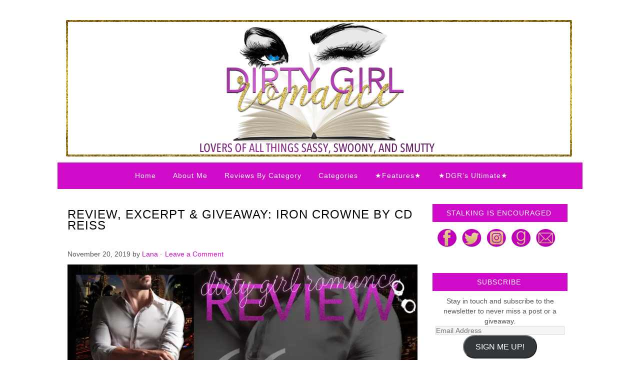

--- FILE ---
content_type: text/html; charset=UTF-8
request_url: https://dirtygirlromance.com/review-excerpt-giveaway-iron-crowne-by-cd-reiss/
body_size: 20914
content:
<!DOCTYPE html PUBLIC "-//W3C//DTD XHTML 1.0 Transitional//EN" "http://www.w3.org/TR/xhtml1/DTD/xhtml1-transitional.dtd">
<html xmlns="http://www.w3.org/1999/xhtml" lang="en-US" xml:lang="en-US">
<head profile="http://gmpg.org/xfn/11">
<meta http-equiv="Content-Type" content="text/html; charset=UTF-8" />
			<meta name="robots" content="noodp,noydir" />
		<title>Review, Excerpt &#038; Giveaway: Iron Crowne by CD Reiss</title>
<meta name='robots' content='max-image-preview:large' />
<link rel='dns-prefetch' href='//secure.gravatar.com' />
<link rel='dns-prefetch' href='//stats.wp.com' />
<link rel='dns-prefetch' href='//v0.wordpress.com' />
<link rel='dns-prefetch' href='//i0.wp.com' />
<link rel='dns-prefetch' href='//widgets.wp.com' />
<link rel='dns-prefetch' href='//s0.wp.com' />
<link rel='dns-prefetch' href='//0.gravatar.com' />
<link rel='dns-prefetch' href='//1.gravatar.com' />
<link rel='dns-prefetch' href='//2.gravatar.com' />
<link rel='dns-prefetch' href='//c0.wp.com' />
<link rel="alternate" type="application/rss+xml" title="Dirty Girl Romance &raquo; Feed" href="https://dirtygirlromance.com/feed/" />
<link rel="alternate" type="application/rss+xml" title="Dirty Girl Romance &raquo; Comments Feed" href="https://dirtygirlromance.com/comments/feed/" />
<link rel="alternate" type="application/rss+xml" title="Dirty Girl Romance &raquo; Review, Excerpt &#038; Giveaway: Iron Crowne by CD Reiss Comments Feed" href="https://dirtygirlromance.com/review-excerpt-giveaway-iron-crowne-by-cd-reiss/feed/" />
<link rel="canonical" href="https://dirtygirlromance.com/review-excerpt-giveaway-iron-crowne-by-cd-reiss/" />
<script type="text/javascript">
window._wpemojiSettings = {"baseUrl":"https:\/\/s.w.org\/images\/core\/emoji\/14.0.0\/72x72\/","ext":".png","svgUrl":"https:\/\/s.w.org\/images\/core\/emoji\/14.0.0\/svg\/","svgExt":".svg","source":{"concatemoji":"https:\/\/dirtygirlromance.com\/wp-includes\/js\/wp-emoji-release.min.js?ver=6.2.8"}};
/*! This file is auto-generated */
!function(e,a,t){var n,r,o,i=a.createElement("canvas"),p=i.getContext&&i.getContext("2d");function s(e,t){p.clearRect(0,0,i.width,i.height),p.fillText(e,0,0);e=i.toDataURL();return p.clearRect(0,0,i.width,i.height),p.fillText(t,0,0),e===i.toDataURL()}function c(e){var t=a.createElement("script");t.src=e,t.defer=t.type="text/javascript",a.getElementsByTagName("head")[0].appendChild(t)}for(o=Array("flag","emoji"),t.supports={everything:!0,everythingExceptFlag:!0},r=0;r<o.length;r++)t.supports[o[r]]=function(e){if(p&&p.fillText)switch(p.textBaseline="top",p.font="600 32px Arial",e){case"flag":return s("\ud83c\udff3\ufe0f\u200d\u26a7\ufe0f","\ud83c\udff3\ufe0f\u200b\u26a7\ufe0f")?!1:!s("\ud83c\uddfa\ud83c\uddf3","\ud83c\uddfa\u200b\ud83c\uddf3")&&!s("\ud83c\udff4\udb40\udc67\udb40\udc62\udb40\udc65\udb40\udc6e\udb40\udc67\udb40\udc7f","\ud83c\udff4\u200b\udb40\udc67\u200b\udb40\udc62\u200b\udb40\udc65\u200b\udb40\udc6e\u200b\udb40\udc67\u200b\udb40\udc7f");case"emoji":return!s("\ud83e\udef1\ud83c\udffb\u200d\ud83e\udef2\ud83c\udfff","\ud83e\udef1\ud83c\udffb\u200b\ud83e\udef2\ud83c\udfff")}return!1}(o[r]),t.supports.everything=t.supports.everything&&t.supports[o[r]],"flag"!==o[r]&&(t.supports.everythingExceptFlag=t.supports.everythingExceptFlag&&t.supports[o[r]]);t.supports.everythingExceptFlag=t.supports.everythingExceptFlag&&!t.supports.flag,t.DOMReady=!1,t.readyCallback=function(){t.DOMReady=!0},t.supports.everything||(n=function(){t.readyCallback()},a.addEventListener?(a.addEventListener("DOMContentLoaded",n,!1),e.addEventListener("load",n,!1)):(e.attachEvent("onload",n),a.attachEvent("onreadystatechange",function(){"complete"===a.readyState&&t.readyCallback()})),(e=t.source||{}).concatemoji?c(e.concatemoji):e.wpemoji&&e.twemoji&&(c(e.twemoji),c(e.wpemoji)))}(window,document,window._wpemojiSettings);
</script>
<style type="text/css">
img.wp-smiley,
img.emoji {
	display: inline !important;
	border: none !important;
	box-shadow: none !important;
	height: 1em !important;
	width: 1em !important;
	margin: 0 0.07em !important;
	vertical-align: -0.1em !important;
	background: none !important;
	padding: 0 !important;
}
</style>
	<link rel='stylesheet' id='missfab-css' href='https://dirtygirlromance.com/wp-content/themes/LittleWebWritingHood/style.css?ver=1.2' type='text/css' media='all' />
<link rel='stylesheet' id='wp-block-library-css' href='https://c0.wp.com/c/6.2.8/wp-includes/css/dist/block-library/style.min.css' type='text/css' media='all' />
<style id='wp-block-library-inline-css' type='text/css'>
.has-text-align-justify{text-align:justify;}
</style>
<link rel='stylesheet' id='mediaelement-css' href='https://c0.wp.com/c/6.2.8/wp-includes/js/mediaelement/mediaelementplayer-legacy.min.css' type='text/css' media='all' />
<link rel='stylesheet' id='wp-mediaelement-css' href='https://c0.wp.com/c/6.2.8/wp-includes/js/mediaelement/wp-mediaelement.min.css' type='text/css' media='all' />
<link rel='stylesheet' id='classic-theme-styles-css' href='https://c0.wp.com/c/6.2.8/wp-includes/css/classic-themes.min.css' type='text/css' media='all' />
<style id='global-styles-inline-css' type='text/css'>
body{--wp--preset--color--black: #000000;--wp--preset--color--cyan-bluish-gray: #abb8c3;--wp--preset--color--white: #ffffff;--wp--preset--color--pale-pink: #f78da7;--wp--preset--color--vivid-red: #cf2e2e;--wp--preset--color--luminous-vivid-orange: #ff6900;--wp--preset--color--luminous-vivid-amber: #fcb900;--wp--preset--color--light-green-cyan: #7bdcb5;--wp--preset--color--vivid-green-cyan: #00d084;--wp--preset--color--pale-cyan-blue: #8ed1fc;--wp--preset--color--vivid-cyan-blue: #0693e3;--wp--preset--color--vivid-purple: #9b51e0;--wp--preset--gradient--vivid-cyan-blue-to-vivid-purple: linear-gradient(135deg,rgba(6,147,227,1) 0%,rgb(155,81,224) 100%);--wp--preset--gradient--light-green-cyan-to-vivid-green-cyan: linear-gradient(135deg,rgb(122,220,180) 0%,rgb(0,208,130) 100%);--wp--preset--gradient--luminous-vivid-amber-to-luminous-vivid-orange: linear-gradient(135deg,rgba(252,185,0,1) 0%,rgba(255,105,0,1) 100%);--wp--preset--gradient--luminous-vivid-orange-to-vivid-red: linear-gradient(135deg,rgba(255,105,0,1) 0%,rgb(207,46,46) 100%);--wp--preset--gradient--very-light-gray-to-cyan-bluish-gray: linear-gradient(135deg,rgb(238,238,238) 0%,rgb(169,184,195) 100%);--wp--preset--gradient--cool-to-warm-spectrum: linear-gradient(135deg,rgb(74,234,220) 0%,rgb(151,120,209) 20%,rgb(207,42,186) 40%,rgb(238,44,130) 60%,rgb(251,105,98) 80%,rgb(254,248,76) 100%);--wp--preset--gradient--blush-light-purple: linear-gradient(135deg,rgb(255,206,236) 0%,rgb(152,150,240) 100%);--wp--preset--gradient--blush-bordeaux: linear-gradient(135deg,rgb(254,205,165) 0%,rgb(254,45,45) 50%,rgb(107,0,62) 100%);--wp--preset--gradient--luminous-dusk: linear-gradient(135deg,rgb(255,203,112) 0%,rgb(199,81,192) 50%,rgb(65,88,208) 100%);--wp--preset--gradient--pale-ocean: linear-gradient(135deg,rgb(255,245,203) 0%,rgb(182,227,212) 50%,rgb(51,167,181) 100%);--wp--preset--gradient--electric-grass: linear-gradient(135deg,rgb(202,248,128) 0%,rgb(113,206,126) 100%);--wp--preset--gradient--midnight: linear-gradient(135deg,rgb(2,3,129) 0%,rgb(40,116,252) 100%);--wp--preset--duotone--dark-grayscale: url('#wp-duotone-dark-grayscale');--wp--preset--duotone--grayscale: url('#wp-duotone-grayscale');--wp--preset--duotone--purple-yellow: url('#wp-duotone-purple-yellow');--wp--preset--duotone--blue-red: url('#wp-duotone-blue-red');--wp--preset--duotone--midnight: url('#wp-duotone-midnight');--wp--preset--duotone--magenta-yellow: url('#wp-duotone-magenta-yellow');--wp--preset--duotone--purple-green: url('#wp-duotone-purple-green');--wp--preset--duotone--blue-orange: url('#wp-duotone-blue-orange');--wp--preset--font-size--small: 13px;--wp--preset--font-size--medium: 20px;--wp--preset--font-size--large: 36px;--wp--preset--font-size--x-large: 42px;--wp--preset--spacing--20: 0.44rem;--wp--preset--spacing--30: 0.67rem;--wp--preset--spacing--40: 1rem;--wp--preset--spacing--50: 1.5rem;--wp--preset--spacing--60: 2.25rem;--wp--preset--spacing--70: 3.38rem;--wp--preset--spacing--80: 5.06rem;--wp--preset--shadow--natural: 6px 6px 9px rgba(0, 0, 0, 0.2);--wp--preset--shadow--deep: 12px 12px 50px rgba(0, 0, 0, 0.4);--wp--preset--shadow--sharp: 6px 6px 0px rgba(0, 0, 0, 0.2);--wp--preset--shadow--outlined: 6px 6px 0px -3px rgba(255, 255, 255, 1), 6px 6px rgba(0, 0, 0, 1);--wp--preset--shadow--crisp: 6px 6px 0px rgba(0, 0, 0, 1);}:where(.is-layout-flex){gap: 0.5em;}body .is-layout-flow > .alignleft{float: left;margin-inline-start: 0;margin-inline-end: 2em;}body .is-layout-flow > .alignright{float: right;margin-inline-start: 2em;margin-inline-end: 0;}body .is-layout-flow > .aligncenter{margin-left: auto !important;margin-right: auto !important;}body .is-layout-constrained > .alignleft{float: left;margin-inline-start: 0;margin-inline-end: 2em;}body .is-layout-constrained > .alignright{float: right;margin-inline-start: 2em;margin-inline-end: 0;}body .is-layout-constrained > .aligncenter{margin-left: auto !important;margin-right: auto !important;}body .is-layout-constrained > :where(:not(.alignleft):not(.alignright):not(.alignfull)){max-width: var(--wp--style--global--content-size);margin-left: auto !important;margin-right: auto !important;}body .is-layout-constrained > .alignwide{max-width: var(--wp--style--global--wide-size);}body .is-layout-flex{display: flex;}body .is-layout-flex{flex-wrap: wrap;align-items: center;}body .is-layout-flex > *{margin: 0;}:where(.wp-block-columns.is-layout-flex){gap: 2em;}.has-black-color{color: var(--wp--preset--color--black) !important;}.has-cyan-bluish-gray-color{color: var(--wp--preset--color--cyan-bluish-gray) !important;}.has-white-color{color: var(--wp--preset--color--white) !important;}.has-pale-pink-color{color: var(--wp--preset--color--pale-pink) !important;}.has-vivid-red-color{color: var(--wp--preset--color--vivid-red) !important;}.has-luminous-vivid-orange-color{color: var(--wp--preset--color--luminous-vivid-orange) !important;}.has-luminous-vivid-amber-color{color: var(--wp--preset--color--luminous-vivid-amber) !important;}.has-light-green-cyan-color{color: var(--wp--preset--color--light-green-cyan) !important;}.has-vivid-green-cyan-color{color: var(--wp--preset--color--vivid-green-cyan) !important;}.has-pale-cyan-blue-color{color: var(--wp--preset--color--pale-cyan-blue) !important;}.has-vivid-cyan-blue-color{color: var(--wp--preset--color--vivid-cyan-blue) !important;}.has-vivid-purple-color{color: var(--wp--preset--color--vivid-purple) !important;}.has-black-background-color{background-color: var(--wp--preset--color--black) !important;}.has-cyan-bluish-gray-background-color{background-color: var(--wp--preset--color--cyan-bluish-gray) !important;}.has-white-background-color{background-color: var(--wp--preset--color--white) !important;}.has-pale-pink-background-color{background-color: var(--wp--preset--color--pale-pink) !important;}.has-vivid-red-background-color{background-color: var(--wp--preset--color--vivid-red) !important;}.has-luminous-vivid-orange-background-color{background-color: var(--wp--preset--color--luminous-vivid-orange) !important;}.has-luminous-vivid-amber-background-color{background-color: var(--wp--preset--color--luminous-vivid-amber) !important;}.has-light-green-cyan-background-color{background-color: var(--wp--preset--color--light-green-cyan) !important;}.has-vivid-green-cyan-background-color{background-color: var(--wp--preset--color--vivid-green-cyan) !important;}.has-pale-cyan-blue-background-color{background-color: var(--wp--preset--color--pale-cyan-blue) !important;}.has-vivid-cyan-blue-background-color{background-color: var(--wp--preset--color--vivid-cyan-blue) !important;}.has-vivid-purple-background-color{background-color: var(--wp--preset--color--vivid-purple) !important;}.has-black-border-color{border-color: var(--wp--preset--color--black) !important;}.has-cyan-bluish-gray-border-color{border-color: var(--wp--preset--color--cyan-bluish-gray) !important;}.has-white-border-color{border-color: var(--wp--preset--color--white) !important;}.has-pale-pink-border-color{border-color: var(--wp--preset--color--pale-pink) !important;}.has-vivid-red-border-color{border-color: var(--wp--preset--color--vivid-red) !important;}.has-luminous-vivid-orange-border-color{border-color: var(--wp--preset--color--luminous-vivid-orange) !important;}.has-luminous-vivid-amber-border-color{border-color: var(--wp--preset--color--luminous-vivid-amber) !important;}.has-light-green-cyan-border-color{border-color: var(--wp--preset--color--light-green-cyan) !important;}.has-vivid-green-cyan-border-color{border-color: var(--wp--preset--color--vivid-green-cyan) !important;}.has-pale-cyan-blue-border-color{border-color: var(--wp--preset--color--pale-cyan-blue) !important;}.has-vivid-cyan-blue-border-color{border-color: var(--wp--preset--color--vivid-cyan-blue) !important;}.has-vivid-purple-border-color{border-color: var(--wp--preset--color--vivid-purple) !important;}.has-vivid-cyan-blue-to-vivid-purple-gradient-background{background: var(--wp--preset--gradient--vivid-cyan-blue-to-vivid-purple) !important;}.has-light-green-cyan-to-vivid-green-cyan-gradient-background{background: var(--wp--preset--gradient--light-green-cyan-to-vivid-green-cyan) !important;}.has-luminous-vivid-amber-to-luminous-vivid-orange-gradient-background{background: var(--wp--preset--gradient--luminous-vivid-amber-to-luminous-vivid-orange) !important;}.has-luminous-vivid-orange-to-vivid-red-gradient-background{background: var(--wp--preset--gradient--luminous-vivid-orange-to-vivid-red) !important;}.has-very-light-gray-to-cyan-bluish-gray-gradient-background{background: var(--wp--preset--gradient--very-light-gray-to-cyan-bluish-gray) !important;}.has-cool-to-warm-spectrum-gradient-background{background: var(--wp--preset--gradient--cool-to-warm-spectrum) !important;}.has-blush-light-purple-gradient-background{background: var(--wp--preset--gradient--blush-light-purple) !important;}.has-blush-bordeaux-gradient-background{background: var(--wp--preset--gradient--blush-bordeaux) !important;}.has-luminous-dusk-gradient-background{background: var(--wp--preset--gradient--luminous-dusk) !important;}.has-pale-ocean-gradient-background{background: var(--wp--preset--gradient--pale-ocean) !important;}.has-electric-grass-gradient-background{background: var(--wp--preset--gradient--electric-grass) !important;}.has-midnight-gradient-background{background: var(--wp--preset--gradient--midnight) !important;}.has-small-font-size{font-size: var(--wp--preset--font-size--small) !important;}.has-medium-font-size{font-size: var(--wp--preset--font-size--medium) !important;}.has-large-font-size{font-size: var(--wp--preset--font-size--large) !important;}.has-x-large-font-size{font-size: var(--wp--preset--font-size--x-large) !important;}
.wp-block-navigation a:where(:not(.wp-element-button)){color: inherit;}
:where(.wp-block-columns.is-layout-flex){gap: 2em;}
.wp-block-pullquote{font-size: 1.5em;line-height: 1.6;}
</style>
<style id='akismet-widget-style-inline-css' type='text/css'>

			.a-stats {
				--akismet-color-mid-green: #357b49;
				--akismet-color-white: #fff;
				--akismet-color-light-grey: #f6f7f7;

				max-width: 350px;
				width: auto;
			}

			.a-stats * {
				all: unset;
				box-sizing: border-box;
			}

			.a-stats strong {
				font-weight: 600;
			}

			.a-stats a.a-stats__link,
			.a-stats a.a-stats__link:visited,
			.a-stats a.a-stats__link:active {
				background: var(--akismet-color-mid-green);
				border: none;
				box-shadow: none;
				border-radius: 8px;
				color: var(--akismet-color-white);
				cursor: pointer;
				display: block;
				font-family: -apple-system, BlinkMacSystemFont, 'Segoe UI', 'Roboto', 'Oxygen-Sans', 'Ubuntu', 'Cantarell', 'Helvetica Neue', sans-serif;
				font-weight: 500;
				padding: 12px;
				text-align: center;
				text-decoration: none;
				transition: all 0.2s ease;
			}

			/* Extra specificity to deal with TwentyTwentyOne focus style */
			.widget .a-stats a.a-stats__link:focus {
				background: var(--akismet-color-mid-green);
				color: var(--akismet-color-white);
				text-decoration: none;
			}

			.a-stats a.a-stats__link:hover {
				filter: brightness(110%);
				box-shadow: 0 4px 12px rgba(0, 0, 0, 0.06), 0 0 2px rgba(0, 0, 0, 0.16);
			}

			.a-stats .count {
				color: var(--akismet-color-white);
				display: block;
				font-size: 1.5em;
				line-height: 1.4;
				padding: 0 13px;
				white-space: nowrap;
			}
		
</style>
<link rel='stylesheet' id='social-logos-css' href='https://c0.wp.com/p/jetpack/12.8.1/_inc/social-logos/social-logos.min.css' type='text/css' media='all' />
<link rel='stylesheet' id='jetpack_css-css' href='https://c0.wp.com/p/jetpack/12.8.1/css/jetpack.css' type='text/css' media='all' />
<script type='text/javascript' id='jetpack_related-posts-js-extra'>
/* <![CDATA[ */
var related_posts_js_options = {"post_heading":"h4"};
/* ]]> */
</script>
<script type='text/javascript' src='https://c0.wp.com/p/jetpack/12.8.1/_inc/build/related-posts/related-posts.min.js' id='jetpack_related-posts-js'></script>
<!--[if lt IE 9]>
<script type='text/javascript' src='https://dirtygirlromance.com/wp-content/themes/genesis/lib/js/html5shiv.min.js?ver=3.7.3' id='html5shiv-js'></script>
<![endif]-->
<script type='text/javascript' src='https://c0.wp.com/c/6.2.8/wp-includes/js/jquery/jquery.min.js' id='jquery-core-js'></script>
<script type='text/javascript' src='https://c0.wp.com/c/6.2.8/wp-includes/js/jquery/jquery-migrate.min.js' id='jquery-migrate-js'></script>
<script type='text/javascript' id='icwp-wpsf-shield-antibot-js-extra'>
/* <![CDATA[ */
var icwp_wpsf_vars_lpantibot = {"form_selectors":"","uniq":"698025e0244f8","cbname":"icwp-wpsf-571c3a11e8c35","strings":{"label":"I'm a human.","alert":"Please check the box to show us you're a human.","loading":"Loading"},"flags":{"gasp":true,"captcha":false}};
/* ]]> */
</script>
<script type='text/javascript' src='https://dirtygirlromance.com/wp-content/plugins/wp-simple-firewall/resources/js/shield-antibot.js?ver=9.2.1&#038;mtime=1599169695' id='icwp-wpsf-shield-antibot-js'></script>
<script></script><link rel="https://api.w.org/" href="https://dirtygirlromance.com/wp-json/" /><link rel="alternate" type="application/json" href="https://dirtygirlromance.com/wp-json/wp/v2/posts/36179" /><link rel="EditURI" type="application/rsd+xml" title="RSD" href="https://dirtygirlromance.com/xmlrpc.php?rsd" />
<link rel="alternate" type="application/json+oembed" href="https://dirtygirlromance.com/wp-json/oembed/1.0/embed?url=https%3A%2F%2Fdirtygirlromance.com%2Freview-excerpt-giveaway-iron-crowne-by-cd-reiss%2F" />
<link rel="alternate" type="text/xml+oembed" href="https://dirtygirlromance.com/wp-json/oembed/1.0/embed?url=https%3A%2F%2Fdirtygirlromance.com%2Freview-excerpt-giveaway-iron-crowne-by-cd-reiss%2F&#038;format=xml" />
<script data-ad-client="ca-pub-9591235615626503" async src="https://pagead2.googlesyndication.com/pagead/js/adsbygoogle.js"></script>	<style>img#wpstats{display:none}</style>
		<link rel="icon" href="https://dirtygirlromance.com/wp-content/themes/LittleWebWritingHood/images/favicon.ico" />
<style type="text/css">#header { background: url(https://dirtygirlromance.com/wp-content/uploads/2018/06/cropped-dgr-banner.png) no-repeat !important; }</style>
<meta name="generator" content="Powered by WPBakery Page Builder - drag and drop page builder for WordPress."/>
<style type="text/css" id="custom-background-css">
body.custom-background { background-image: url("https://test.dirtygirlromance.com/wp-content/uploads/2015/06/1920x1080-light-gray-solid-color-background.jpg"); background-position: center top; background-size: auto; background-repeat: no-repeat; background-attachment: fixed; }
</style>
	
<!-- Jetpack Open Graph Tags -->
<meta property="og:type" content="article" />
<meta property="og:title" content="Review, Excerpt &#038; Giveaway: Iron Crowne by CD Reiss" />
<meta property="og:url" content="https://dirtygirlromance.com/review-excerpt-giveaway-iron-crowne-by-cd-reiss/" />
<meta property="og:description" content="IRON CROWNE Genre: Contemporary, Erotic Romance Author: CD Reiss Release Date: November 15, 2019 A new enemies-to-lovers standalone. Byron Crowne is a charming liar and a gorgeous monster. I detest…" />
<meta property="article:published_time" content="2019-11-20T12:00:15+00:00" />
<meta property="article:modified_time" content="2019-11-17T18:39:44+00:00" />
<meta property="og:site_name" content="Dirty Girl Romance" />
<meta property="og:image" content="https://i0.wp.com/dirtygirlromance.com/wp-content/uploads/2019/11/Review-iron-crowne.jpg?fit=1200%2C710&#038;ssl=1" />
<meta property="og:image:width" content="1200" />
<meta property="og:image:height" content="710" />
<meta property="og:image:alt" content="" />
<meta property="og:locale" content="en_US" />
<meta name="twitter:text:title" content="Review, Excerpt &#038; Giveaway: Iron Crowne by CD Reiss" />
<meta name="twitter:image" content="https://i0.wp.com/dirtygirlromance.com/wp-content/uploads/2019/11/Review-iron-crowne.jpg?fit=1200%2C710&#038;ssl=1&#038;w=640" />
<meta name="twitter:card" content="summary_large_image" />

<!-- End Jetpack Open Graph Tags -->
<noscript><style> .wpb_animate_when_almost_visible { opacity: 1; }</style></noscript></head>
<body data-rsssl=1 class="post-template-default single single-post postid-36179 single-format-standard custom-background custom-header header-image header-full-width content-sidebar wpb-js-composer js-comp-ver-7.4 vc_responsive"><svg xmlns="http://www.w3.org/2000/svg" viewBox="0 0 0 0" width="0" height="0" focusable="false" role="none" style="visibility: hidden; position: absolute; left: -9999px; overflow: hidden;" ><defs><filter id="wp-duotone-dark-grayscale"><feColorMatrix color-interpolation-filters="sRGB" type="matrix" values=" .299 .587 .114 0 0 .299 .587 .114 0 0 .299 .587 .114 0 0 .299 .587 .114 0 0 " /><feComponentTransfer color-interpolation-filters="sRGB" ><feFuncR type="table" tableValues="0 0.49803921568627" /><feFuncG type="table" tableValues="0 0.49803921568627" /><feFuncB type="table" tableValues="0 0.49803921568627" /><feFuncA type="table" tableValues="1 1" /></feComponentTransfer><feComposite in2="SourceGraphic" operator="in" /></filter></defs></svg><svg xmlns="http://www.w3.org/2000/svg" viewBox="0 0 0 0" width="0" height="0" focusable="false" role="none" style="visibility: hidden; position: absolute; left: -9999px; overflow: hidden;" ><defs><filter id="wp-duotone-grayscale"><feColorMatrix color-interpolation-filters="sRGB" type="matrix" values=" .299 .587 .114 0 0 .299 .587 .114 0 0 .299 .587 .114 0 0 .299 .587 .114 0 0 " /><feComponentTransfer color-interpolation-filters="sRGB" ><feFuncR type="table" tableValues="0 1" /><feFuncG type="table" tableValues="0 1" /><feFuncB type="table" tableValues="0 1" /><feFuncA type="table" tableValues="1 1" /></feComponentTransfer><feComposite in2="SourceGraphic" operator="in" /></filter></defs></svg><svg xmlns="http://www.w3.org/2000/svg" viewBox="0 0 0 0" width="0" height="0" focusable="false" role="none" style="visibility: hidden; position: absolute; left: -9999px; overflow: hidden;" ><defs><filter id="wp-duotone-purple-yellow"><feColorMatrix color-interpolation-filters="sRGB" type="matrix" values=" .299 .587 .114 0 0 .299 .587 .114 0 0 .299 .587 .114 0 0 .299 .587 .114 0 0 " /><feComponentTransfer color-interpolation-filters="sRGB" ><feFuncR type="table" tableValues="0.54901960784314 0.98823529411765" /><feFuncG type="table" tableValues="0 1" /><feFuncB type="table" tableValues="0.71764705882353 0.25490196078431" /><feFuncA type="table" tableValues="1 1" /></feComponentTransfer><feComposite in2="SourceGraphic" operator="in" /></filter></defs></svg><svg xmlns="http://www.w3.org/2000/svg" viewBox="0 0 0 0" width="0" height="0" focusable="false" role="none" style="visibility: hidden; position: absolute; left: -9999px; overflow: hidden;" ><defs><filter id="wp-duotone-blue-red"><feColorMatrix color-interpolation-filters="sRGB" type="matrix" values=" .299 .587 .114 0 0 .299 .587 .114 0 0 .299 .587 .114 0 0 .299 .587 .114 0 0 " /><feComponentTransfer color-interpolation-filters="sRGB" ><feFuncR type="table" tableValues="0 1" /><feFuncG type="table" tableValues="0 0.27843137254902" /><feFuncB type="table" tableValues="0.5921568627451 0.27843137254902" /><feFuncA type="table" tableValues="1 1" /></feComponentTransfer><feComposite in2="SourceGraphic" operator="in" /></filter></defs></svg><svg xmlns="http://www.w3.org/2000/svg" viewBox="0 0 0 0" width="0" height="0" focusable="false" role="none" style="visibility: hidden; position: absolute; left: -9999px; overflow: hidden;" ><defs><filter id="wp-duotone-midnight"><feColorMatrix color-interpolation-filters="sRGB" type="matrix" values=" .299 .587 .114 0 0 .299 .587 .114 0 0 .299 .587 .114 0 0 .299 .587 .114 0 0 " /><feComponentTransfer color-interpolation-filters="sRGB" ><feFuncR type="table" tableValues="0 0" /><feFuncG type="table" tableValues="0 0.64705882352941" /><feFuncB type="table" tableValues="0 1" /><feFuncA type="table" tableValues="1 1" /></feComponentTransfer><feComposite in2="SourceGraphic" operator="in" /></filter></defs></svg><svg xmlns="http://www.w3.org/2000/svg" viewBox="0 0 0 0" width="0" height="0" focusable="false" role="none" style="visibility: hidden; position: absolute; left: -9999px; overflow: hidden;" ><defs><filter id="wp-duotone-magenta-yellow"><feColorMatrix color-interpolation-filters="sRGB" type="matrix" values=" .299 .587 .114 0 0 .299 .587 .114 0 0 .299 .587 .114 0 0 .299 .587 .114 0 0 " /><feComponentTransfer color-interpolation-filters="sRGB" ><feFuncR type="table" tableValues="0.78039215686275 1" /><feFuncG type="table" tableValues="0 0.94901960784314" /><feFuncB type="table" tableValues="0.35294117647059 0.47058823529412" /><feFuncA type="table" tableValues="1 1" /></feComponentTransfer><feComposite in2="SourceGraphic" operator="in" /></filter></defs></svg><svg xmlns="http://www.w3.org/2000/svg" viewBox="0 0 0 0" width="0" height="0" focusable="false" role="none" style="visibility: hidden; position: absolute; left: -9999px; overflow: hidden;" ><defs><filter id="wp-duotone-purple-green"><feColorMatrix color-interpolation-filters="sRGB" type="matrix" values=" .299 .587 .114 0 0 .299 .587 .114 0 0 .299 .587 .114 0 0 .299 .587 .114 0 0 " /><feComponentTransfer color-interpolation-filters="sRGB" ><feFuncR type="table" tableValues="0.65098039215686 0.40392156862745" /><feFuncG type="table" tableValues="0 1" /><feFuncB type="table" tableValues="0.44705882352941 0.4" /><feFuncA type="table" tableValues="1 1" /></feComponentTransfer><feComposite in2="SourceGraphic" operator="in" /></filter></defs></svg><svg xmlns="http://www.w3.org/2000/svg" viewBox="0 0 0 0" width="0" height="0" focusable="false" role="none" style="visibility: hidden; position: absolute; left: -9999px; overflow: hidden;" ><defs><filter id="wp-duotone-blue-orange"><feColorMatrix color-interpolation-filters="sRGB" type="matrix" values=" .299 .587 .114 0 0 .299 .587 .114 0 0 .299 .587 .114 0 0 .299 .587 .114 0 0 " /><feComponentTransfer color-interpolation-filters="sRGB" ><feFuncR type="table" tableValues="0.098039215686275 1" /><feFuncG type="table" tableValues="0 0.66274509803922" /><feFuncB type="table" tableValues="0.84705882352941 0.41960784313725" /><feFuncA type="table" tableValues="1 1" /></feComponentTransfer><feComposite in2="SourceGraphic" operator="in" /></filter></defs></svg><div id="wrap"><div id="header"><div class="wrap"><div id="title-area"><p id="title"><a href="https://dirtygirlromance.com/">Dirty Girl Romance</a></p><p id="description">Romance Book Blog</p></div></div></div><div id="subnav"><div class="wrap"><ul id="menu-top-navigation" class="menu genesis-nav-menu menu-secondary"><li id="menu-item-14" class="menu-item menu-item-type-custom menu-item-object-custom menu-item-home menu-item-14"><a href="https://dirtygirlromance.com/">Home</a></li>
<li id="menu-item-20743" class="menu-item menu-item-type-post_type menu-item-object-page menu-item-has-children menu-item-20743"><a href="https://dirtygirlromance.com/about-me-2/">About Me</a>
<ul class="sub-menu">
	<li id="menu-item-19908" class="menu-item menu-item-type-post_type menu-item-object-page menu-item-19908"><a href="https://dirtygirlromance.com/review-policies-requests/">Review Policies &#038; Requests</a></li>
	<li id="menu-item-19912" class="menu-item menu-item-type-post_type menu-item-object-page menu-item-19912"><a href="https://dirtygirlromance.com/blog-giveaway-policies/">Blog &#038; Giveaway Policies</a></li>
	<li id="menu-item-20028" class="menu-item menu-item-type-post_type menu-item-object-page menu-item-20028"><a href="https://dirtygirlromance.com/extras/">Teasers &#038; Book Trailers</a></li>
	<li id="menu-item-19916" class="menu-item menu-item-type-post_type menu-item-object-page menu-item-19916"><a href="https://dirtygirlromance.com/advertise/">Advertise</a></li>
</ul>
</li>
<li id="menu-item-17159" class="menu-item menu-item-type-taxonomy menu-item-object-category menu-item-has-children menu-item-17159"><a href="https://dirtygirlromance.com/category/reviews-by-category/">Reviews By Category</a>
<ul class="sub-menu">
	<li id="menu-item-17638" class="menu-item menu-item-type-taxonomy menu-item-object-category current-post-ancestor current-menu-parent current-post-parent menu-item-17638"><a href="https://dirtygirlromance.com/category/all-reviews-2/">All Reviews</a></li>
	<li id="menu-item-17173" class="menu-item menu-item-type-taxonomy menu-item-object-category current-post-ancestor current-menu-parent current-post-parent menu-item-17173"><a href="https://dirtygirlromance.com/category/contemporary-romance/">Contemporary Romance</a></li>
	<li id="menu-item-17257" class="menu-item menu-item-type-taxonomy menu-item-object-category current-post-ancestor current-menu-parent current-post-parent menu-item-17257"><a href="https://dirtygirlromance.com/category/erotic-rom/">Erotic Rom</a></li>
	<li id="menu-item-17162" class="menu-item menu-item-type-taxonomy menu-item-object-category menu-item-17162"><a href="https://dirtygirlromance.com/category/newadult/">New Adult</a></li>
	<li id="menu-item-17164" class="menu-item menu-item-type-taxonomy menu-item-object-category menu-item-17164"><a href="https://dirtygirlromance.com/category/romanticsuspense/">Romantic Suspense</a></li>
	<li id="menu-item-17163" class="menu-item menu-item-type-taxonomy menu-item-object-category menu-item-17163"><a href="https://dirtygirlromance.com/category/pnr/">PNR</a></li>
	<li id="menu-item-17160" class="menu-item menu-item-type-taxonomy menu-item-object-category menu-item-17160"><a href="https://dirtygirlromance.com/category/bdsm/">BDSM</a></li>
	<li id="menu-item-17174" class="menu-item menu-item-type-taxonomy menu-item-object-category menu-item-17174"><a href="https://dirtygirlromance.com/category/bikers/">Bikers</a></li>
	<li id="menu-item-17179" class="menu-item menu-item-type-taxonomy menu-item-object-category menu-item-17179"><a href="https://dirtygirlromance.com/category/reviews/rockstars/">Rockstars</a></li>
	<li id="menu-item-17176" class="menu-item menu-item-type-taxonomy menu-item-object-category menu-item-17176"><a href="https://dirtygirlromance.com/category/dark/">Dark Romance</a></li>
	<li id="menu-item-17178" class="menu-item menu-item-type-taxonomy menu-item-object-category menu-item-17178"><a href="https://dirtygirlromance.com/category/fighters/">Fighters</a></li>
	<li id="menu-item-17177" class="menu-item menu-item-type-taxonomy menu-item-object-category current-post-ancestor current-menu-parent current-post-parent menu-item-17177"><a href="https://dirtygirlromance.com/category/dirtytalkers/">Dirty Talkers</a></li>
	<li id="menu-item-17175" class="menu-item menu-item-type-taxonomy menu-item-object-category menu-item-17175"><a href="https://dirtygirlromance.com/category/cowboys/">Cowboys</a></li>
	<li id="menu-item-17161" class="menu-item menu-item-type-taxonomy menu-item-object-category menu-item-17161"><a href="https://dirtygirlromance.com/category/mm-2/">MM</a></li>
</ul>
</li>
<li id="menu-item-16" class="menu-item menu-item-type-post_type menu-item-object-page menu-item-has-children menu-item-16"><a href="https://dirtygirlromance.com/categories/">Categories</a>
<ul class="sub-menu">
	<li id="menu-item-22579" class="menu-item menu-item-type-taxonomy menu-item-object-category menu-item-22579"><a href="https://dirtygirlromance.com/category/categories/features/">Features</a></li>
	<li id="menu-item-18" class="menu-item menu-item-type-taxonomy menu-item-object-category menu-item-18"><a href="https://dirtygirlromance.com/category/authorspotlight/">Author Spotlight &#038; interview</a></li>
	<li id="menu-item-21" class="menu-item menu-item-type-taxonomy menu-item-object-category menu-item-21"><a href="https://dirtygirlromance.com/category/blogtours/">Blog Tours</a></li>
	<li id="menu-item-16889" class="menu-item menu-item-type-taxonomy menu-item-object-category menu-item-16889"><a href="https://dirtygirlromance.com/category/categories/giveaways/">Giveaways</a></li>
	<li id="menu-item-24" class="menu-item menu-item-type-taxonomy menu-item-object-category menu-item-24"><a href="https://dirtygirlromance.com/category/coverreveals/">Cover Reveals</a></li>
	<li id="menu-item-26955" class="menu-item menu-item-type-taxonomy menu-item-object-category menu-item-26955"><a href="https://dirtygirlromance.com/category/release-blitz/">Release Blitz</a></li>
	<li id="menu-item-30" class="menu-item menu-item-type-taxonomy menu-item-object-category menu-item-30"><a href="https://dirtygirlromance.com/category/excerpts/">Excerpts</a></li>
</ul>
</li>
<li id="menu-item-21092" class="menu-item menu-item-type-post_type menu-item-object-page menu-item-has-children menu-item-21092"><a href="https://dirtygirlromance.com/%e2%98%85features%e2%98%85/">★Features★</a>
<ul class="sub-menu">
	<li id="menu-item-23234" class="menu-item menu-item-type-custom menu-item-object-custom menu-item-23234"><a href="https://dirtygirlromance.com/★the-hooker-line★-most-anticipated-books/">Hooker Line #1: ★Most Anticipated Books★</a></li>
	<li id="menu-item-23235" class="menu-item menu-item-type-custom menu-item-object-custom menu-item-23235"><a href="https://dirtygirlromance.com/hooker-line-2-★out-hookered-by-brooke-blaine★/">Hooker Line #2: ★Out-Hookered by Brooke Blaine★</a></li>
	<li id="menu-item-21091" class="menu-item menu-item-type-custom menu-item-object-custom menu-item-21091"><a href="https://dirtygirlromance.com/romantic-suspense-series-standalones-you-need-to-read/">Recommended Reads: Romantic Suspense</a></li>
</ul>
</li>
<li id="menu-item-23233" class="menu-item menu-item-type-post_type menu-item-object-page menu-item-has-children menu-item-23233"><a href="https://dirtygirlromance.com/%e2%98%85dgrs-ultimate%e2%98%85/">★DGR&#8217;s Ultimate★</a>
<ul class="sub-menu">
	<li id="menu-item-23236" class="menu-item menu-item-type-custom menu-item-object-custom menu-item-23236"><a href="https://dirtygirlromance.com/dgrs-ultimate-list-of-second-chance-romance/">★DGR’S Ultimate List of Second-Chance Romance★</a></li>
	<li id="menu-item-22820" class="menu-item menu-item-type-post_type menu-item-object-post menu-item-22820"><a href="https://dirtygirlromance.com/%e2%98%85dgrs-ultimate-list-of-hate-to-love-romance%e2%98%85/">★DGR&#8217;s Ultimate List of Hate-To-Love Romance★</a></li>
	<li id="menu-item-21089" class="menu-item menu-item-type-custom menu-item-object-custom menu-item-21089"><a href="https://dirtygirlromance.com/dgrs-ultimate-list-of-dirty-talkers/">★DGR&#8217;S Ultimate List of Dirty Talkers★</a></li>
	<li id="menu-item-21349" class="menu-item menu-item-type-custom menu-item-object-custom menu-item-21349"><a href="https://dirtygirlromance.com/dgrs-ultimate-list-of-rockstars/">★DGR&#8217;S Ultimate List of Rockstars★</a></li>
	<li id="menu-item-22071" class="menu-item menu-item-type-post_type menu-item-object-post menu-item-22071"><a href="https://dirtygirlromance.com/%e2%98%85dgrs-ultimate-list-of-anti-heroes%e2%98%85/">★DGR&#8217;s Ultimate List of Anti-Heroes★</a></li>
	<li id="menu-item-21090" class="menu-item menu-item-type-custom menu-item-object-custom menu-item-21090"><a href="https://dirtygirlromance.com/dgrs-ultimate-list-of-fighters/">★DGR&#8217;s Ultimate List of Fighters★</a></li>
	<li id="menu-item-25481" class="menu-item menu-item-type-custom menu-item-object-custom menu-item-25481"><a href="https://dirtygirlromance.com/%E2%98%85dgrs-ultimate-list-of-mafia-romance%E2%98%85/">★DGR’S Ultimate List of Mafia Romance★</a></li>
	<li id="menu-item-25482" class="menu-item menu-item-type-custom menu-item-object-custom menu-item-25482"><a href="https://dirtygirlromance.com/%E2%98%85dgrs-ultimate-list-of-angsty-romance%E2%98%85/">★DGR’S Ultimate List of Angsty Romance★</a></li>
	<li id="menu-item-25480" class="menu-item menu-item-type-post_type menu-item-object-post menu-item-25480"><a href="https://dirtygirlromance.com/dgrs-ultimate-list-of-hot-cops-in-romance/">★DGR&#8217;s Ultimate List of Hot Cops in Romance★</a></li>
</ul>
</li>
</ul></div></div><div id="inner"><div id="content-sidebar-wrap"><div id="content" class="hfeed"><div class="post-36179 post type-post status-publish format-standard has-post-thumbnail hentry category-all-reviews-2 category-contemporary-romance category-dirtytalkers category-erotic-rom tag-book-reviews-4-stars tag-cd-reiss tag-enemies-to-lovers entry"><h1 class="entry-title">Review, Excerpt &#038; Giveaway: Iron Crowne by CD Reiss</h1>
<div class="post-info"><span class="date published time" title="2019-11-20T07:00:15-05:00">November 20, 2019</span>  by <span class="author vcard"><span class="fn"><a href="https://dirtygirlromance.com/author/lana/" rel="author">Lana</a></span></span> &middot; <span class="post-comments"><a href="https://dirtygirlromance.com/review-excerpt-giveaway-iron-crowne-by-cd-reiss/#respond">Leave a Comment</a></span> </div><div class="entry-content"><p style="text-align: center;"><img decoding="async" class="aligncenter size-large wp-image-36170" src="https://i0.wp.com/dirtygirlromance.com/wp-content/uploads/2019/11/Review-iron-crowne.jpg?resize=1024%2C606&#038;ssl=1" alt="" width="1024" height="606" srcset="https://i0.wp.com/dirtygirlromance.com/wp-content/uploads/2019/11/Review-iron-crowne.jpg?resize=1024%2C606&amp;ssl=1 1024w, https://i0.wp.com/dirtygirlromance.com/wp-content/uploads/2019/11/Review-iron-crowne.jpg?resize=300%2C178&amp;ssl=1 300w, https://i0.wp.com/dirtygirlromance.com/wp-content/uploads/2019/11/Review-iron-crowne.jpg?resize=768%2C455&amp;ssl=1 768w, https://i0.wp.com/dirtygirlromance.com/wp-content/uploads/2019/11/Review-iron-crowne.jpg?w=1590&amp;ssl=1 1590w" sizes="(max-width: 1000px) 100vw, 1000px" data-recalc-dims="1" /><strong>IRON CROWNE</strong><br />
<strong>Genre:</strong> Contemporary, Erotic Romance<br />
<strong>Author:</strong> CD Reiss<br />
<strong>Release Date:</strong> November 15, 2019<a href="https://www.goodreads.com/book/show/48279429-iron-crowne"><img decoding="async" loading="lazy" class="aligncenter size-full wp-image-17790" src="https://i0.wp.com/dirtygirlromance.com/wp-content/uploads/2015/07/add-to-goodreads-button-2.png?resize=134%2C45" alt="" width="134" height="45" data-recalc-dims="1" /></a></p>
<p><img decoding="async" loading="lazy" class="alignleft size-medium wp-image-36068" src="https://i0.wp.com/dirtygirlromance.com/wp-content/uploads/2019/11/Iron-Crowne.jpg?resize=292%2C450&#038;ssl=1" alt="" width="292" height="450" srcset="https://i0.wp.com/dirtygirlromance.com/wp-content/uploads/2019/11/Iron-Crowne.jpg?resize=292%2C450&amp;ssl=1 292w, https://i0.wp.com/dirtygirlromance.com/wp-content/uploads/2019/11/Iron-Crowne.jpg?w=324&amp;ssl=1 324w" sizes="(max-width: 292px) 100vw, 292px" data-recalc-dims="1" /></p>
<blockquote><p>A new enemies-to-lovers standalone.</p>
<p>Byron Crowne is a charming liar and a gorgeous monster.<br />
I detest him.<br />
I can&#8217;t resist him.<br />
He’s awakened desires I didn’t know I had.<br />
When he touches me, I need to fight him . . . and I need him to win.<br />
Our one night stand bruises my skin and leaves dents in the walls, but the sheets aren&#8217;t the only thing we shred that night.<br />
And suddenly, the stakes are higher than ever.</p>
<p>Olivia Monroe lights a fire in me that died a long time ago.<br />
I’m a different man when I’m with her. I need to own her, take her, mark her as mine.<br />
Everything changes when she might be pregnant and for the first time in my life…I’m powerless against this stubborn, untamable woman.<br />
She’s the one in control and I have an impossible job:<br />
Prove I’m worthy to be a father.</p></blockquote>
<p style="text-align: center;"><img decoding="async" loading="lazy" class="aligncenter size-medium wp-image-16868" src="https://i0.wp.com/dirtygirlromance.com/wp-content/uploads/2015/06/Buy-Links-300x105.png?resize=300%2C105" alt="" width="300" height="105" srcset="https://i0.wp.com/dirtygirlromance.com/wp-content/uploads/2015/06/Buy-Links.png?resize=300%2C105&amp;ssl=1 300w, https://i0.wp.com/dirtygirlromance.com/wp-content/uploads/2015/06/Buy-Links.png?resize=1024%2C359&amp;ssl=1 1024w, https://i0.wp.com/dirtygirlromance.com/wp-content/uploads/2015/06/Buy-Links.png?w=2000&amp;ssl=1 2000w" sizes="(max-width: 300px) 100vw, 300px" data-recalc-dims="1" /></p>
<p style="text-align: center;"><span style="font-size: 14pt;"><strong>Download your copy today read FREE in Kindle Unlimited!<br />
</strong></span></p>
<p style="text-align: center;"><strong><span style="font-size: 14pt;"><a href="https://amzn.to/2pq1v19">AMAZON</a> | <a href="https://amzn.to/2KwbTM9">AMAZON PAPERBACK</a></span></strong></p>
<p style="text-align: center;"><span style="font-size: 14pt;"><strong>Listen now on Audio: </strong><a href="https://amzn.to/2Om7gW1"><strong>https://amzn.to/2qPXcfY</strong></a></span></p>
<p style="text-align: center;"><span style="font-size: 14pt;"><strong>Narrated by: Elena Wolfe and Sebastian York </strong></span></p>
<p style="text-align: center;"><span style="font-size: 14pt;"><strong><img decoding="async" loading="lazy" class="aligncenter wp-image-36175" src="https://i0.wp.com/dirtygirlromance.com/wp-content/uploads/2019/11/IRON-CROWNE-AN-BT.jpg?resize=593%2C593&#038;ssl=1" alt="" width="593" height="593" srcset="https://i0.wp.com/dirtygirlromance.com/wp-content/uploads/2019/11/IRON-CROWNE-AN-BT.jpg?resize=1024%2C1024&amp;ssl=1 1024w, https://i0.wp.com/dirtygirlromance.com/wp-content/uploads/2019/11/IRON-CROWNE-AN-BT.jpg?resize=300%2C300&amp;ssl=1 300w, https://i0.wp.com/dirtygirlromance.com/wp-content/uploads/2019/11/IRON-CROWNE-AN-BT.jpg?resize=768%2C768&amp;ssl=1 768w, https://i0.wp.com/dirtygirlromance.com/wp-content/uploads/2019/11/IRON-CROWNE-AN-BT.jpg?resize=75%2C75&amp;ssl=1 75w, https://i0.wp.com/dirtygirlromance.com/wp-content/uploads/2019/11/IRON-CROWNE-AN-BT.jpg?resize=110%2C110&amp;ssl=1 110w, https://i0.wp.com/dirtygirlromance.com/wp-content/uploads/2019/11/IRON-CROWNE-AN-BT.jpg?w=1080&amp;ssl=1 1080w" sizes="(max-width: 593px) 100vw, 593px" data-recalc-dims="1" /></strong></span></p>
<p style="text-align: center;"><span style="font-size: 14pt;"><strong><img decoding="async" loading="lazy" class="aligncenter size-medium wp-image-16872" src="https://i0.wp.com/dirtygirlromance.com/wp-content/uploads/2015/06/Excerpt.png?resize=300%2C105&#038;ssl=1" alt="" width="300" height="105" srcset="https://i0.wp.com/dirtygirlromance.com/wp-content/uploads/2015/06/Excerpt.png?resize=300%2C105&amp;ssl=1 300w, https://i0.wp.com/dirtygirlromance.com/wp-content/uploads/2015/06/Excerpt.png?resize=1024%2C359&amp;ssl=1 1024w, https://i0.wp.com/dirtygirlromance.com/wp-content/uploads/2015/06/Excerpt.png?w=2000&amp;ssl=1 2000w" sizes="(max-width: 300px) 100vw, 300px" data-recalc-dims="1" /></strong></span></p>
<div style="border: 9px groove #ff00ff; height: 400px; overflow: auto; width: 98%;">
<p class="normal" style="line-height: 200%;"><span lang="EN" style="font-size: 12.0pt; line-height: 200%; color: #222222;">“Why should I sleep with you?” I cross-examined the witness. It was the only way to manage Byron.</span></p>
<p class="normal" style="line-height: 200%;"><span lang="EN" style="font-size: 12.0pt; line-height: 200%; color: #222222;">He considered his cup as if committing to his goal, then studied the way my finger tapped the counter as if choosing a strategy, then pondered my face as he decided on his tactic.</span></p>
<p class="normal" style="line-height: 200%;"><span lang="EN" style="font-size: 12.0pt; line-height: 200%; color: #222222;">“Because you’re wet already,” he said with a deep knowledge of what aroused women looked like. “Because you want what I can give you. Your head hasn’t even acknowledged it, but your body knows.”</span></p>
<p class="normal" style="line-height: 200%;"><span lang="EN" style="font-size: 12.0pt; line-height: 200%; color: #222222;">“That’s—” I was going to end in a denial, but my nipples were hard. “—not relevant. You and I don’t make sense.”</span></p>
<p class="normal" style="line-height: 200%;"><span lang="EN" style="font-size: 12.0pt; line-height: 200%; color: #222222;">“That’s correct.” He gulped tea. I left my cup on the counter, refusing the challenge. “We are a disaster. You despise me too much to want a relationship and just enough to turn you on. And from what I can tell, you don’t want to get involved enough to force an ethical quandary. So, if you agree in principal, I have a proposal.”</span></p>
<p class="normal" style="line-height: 200%;"><span lang="EN" style="font-size: 12.0pt; line-height: 200%; color: #222222;">Agreeing in principle meant revealing how badly my body ached for him.</span></p>
<p class="normal" style="line-height: 200%;"><span lang="EN" style="font-size: 12.0pt; line-height: 200%; color: #222222;">Disagreeing meant never satisfying that ache.</span></p>
<p class="normal" style="line-height: 200%;"><span lang="EN" style="font-size: 12.0pt; line-height: 200%; color: #222222;">“I agree in principal.”</span></p>
<p class="normal" style="line-height: 200%;"><span lang="EN" style="font-size: 12.0pt; line-height: 200%; color: #222222;">“My proposal is one night. One full night…”</span></p>
<p class="normal" style="line-height: 200%;"><span lang="EN" style="font-size: 12.0pt; line-height: 200%; color: #222222;">I could commit to that, and I was about to when he continued.</span></p>
<p class="normal" style="line-height: 200%;"><span lang="EN" style="font-size: 12.0pt; line-height: 200%; color: #222222;">“…where I own your body.”</span></p>
<p class="normal" style="line-height: 200%;"><span lang="EN" style="font-size: 12.0pt; line-height: 200%; color: #222222;">“Wait.”</span></p>
<p class="normal" style="line-height: 200%;"><span lang="EN" style="font-size: 12.0pt; line-height: 200%; color: #222222;">“You let me own you when we fuck. You come when I say. You obey me without hesitating. That’s what you want and you know it.”</span></p>
<p class="normal" style="line-height: 200%;"><span lang="EN" style="font-size: 12.0pt; line-height: 200%; color: #222222;">My cheeks prickled, radiating the heat of my shame.</span></p>
<p class="normal" style="line-height: 200%;"><span lang="EN" style="font-size: 12.0pt; line-height: 200%; color: #222222;">“No, then.” I pushed my cup away. “It’s never been like that. I’ve had three long relationships and a couple of flings but never—”</span></p>
<p class="normal" style="line-height: 200%;"><span lang="EN" style="font-size: 12.0pt; line-height: 200%; color: #222222;">“—really enjoyed it.”</span></p>
<p class="normal" style="line-height: 200%;"><span lang="EN" style="font-size: 12.0pt; line-height: 200%; color: #222222;">It was all lies… even when he spoke the truth, he lied.</span></p>
</div>
<p style="text-align: center;"><span style="font-size: 14pt;"><strong><img decoding="async" loading="lazy" class="aligncenter  wp-image-36174" src="https://i0.wp.com/dirtygirlromance.com/wp-content/uploads/2019/11/IC-Teaser-5-AN.jpg?resize=520%2C520&#038;ssl=1" alt="" width="520" height="520" srcset="https://i0.wp.com/dirtygirlromance.com/wp-content/uploads/2019/11/IC-Teaser-5-AN.jpg?resize=1024%2C1024&amp;ssl=1 1024w, https://i0.wp.com/dirtygirlromance.com/wp-content/uploads/2019/11/IC-Teaser-5-AN.jpg?resize=300%2C300&amp;ssl=1 300w, https://i0.wp.com/dirtygirlromance.com/wp-content/uploads/2019/11/IC-Teaser-5-AN.jpg?resize=768%2C768&amp;ssl=1 768w, https://i0.wp.com/dirtygirlromance.com/wp-content/uploads/2019/11/IC-Teaser-5-AN.jpg?resize=75%2C75&amp;ssl=1 75w, https://i0.wp.com/dirtygirlromance.com/wp-content/uploads/2019/11/IC-Teaser-5-AN.jpg?resize=110%2C110&amp;ssl=1 110w, https://i0.wp.com/dirtygirlromance.com/wp-content/uploads/2019/11/IC-Teaser-5-AN.jpg?w=1080&amp;ssl=1 1080w" sizes="(max-width: 520px) 100vw, 520px" data-recalc-dims="1" /></strong></span></p>
<p style="text-align: center;"><span style="font-size: 14pt;"><strong><img decoding="async" loading="lazy" class="aligncenter wp-image-16885" src="https://i0.wp.com/dirtygirlromance.com/wp-content/uploads/2015/06/Review-300x115.png?resize=193%2C74" alt="" width="193" height="74" srcset="https://i0.wp.com/dirtygirlromance.com/wp-content/uploads/2015/06/Review.png?resize=300%2C115&amp;ssl=1 300w, https://i0.wp.com/dirtygirlromance.com/wp-content/uploads/2015/06/Review.png?resize=1024%2C393&amp;ssl=1 1024w, https://i0.wp.com/dirtygirlromance.com/wp-content/uploads/2015/06/Review.png?w=1042&amp;ssl=1 1042w" sizes="(max-width: 193px) 100vw, 193px" data-recalc-dims="1" /><img decoding="async" loading="lazy" class="aligncenter wp-image-16859" src="https://i0.wp.com/dirtygirlromance.com/wp-content/uploads/2015/06/4-stars.png?resize=278%2C76&#038;ssl=1" alt="" width="278" height="76" srcset="https://i0.wp.com/dirtygirlromance.com/wp-content/uploads/2015/06/4-stars.png?resize=1024%2C281&amp;ssl=1 1024w, https://i0.wp.com/dirtygirlromance.com/wp-content/uploads/2015/06/4-stars.png?resize=300%2C82&amp;ssl=1 300w, https://i0.wp.com/dirtygirlromance.com/wp-content/uploads/2015/06/4-stars.png?w=1594&amp;ssl=1 1594w" sizes="(max-width: 278px) 100vw, 278px" data-recalc-dims="1" /></strong></span></p>
<blockquote><p><b><i><img decoding="async" class="gr-hostedUserImg" src="https://i0.wp.com/i.gr-assets.com/images/S/compressed.photo.goodreads.com/hostedimages/1380397315i/766520.png?w=50&#038;ssl=1" data-recalc-dims="1" />He was a mixed message. A loophole in a rock-solid contract. The coexistence of lies and truths.</i><br />
</b></p></blockquote>
<p><img decoding="async" class="gr-hostedUserImg aligncenter" src="https://i0.wp.com/images.gr-assets.com/hostedimages/1573975657ra/28461939.gif?w=400&#038;ssl=1" data-recalc-dims="1" /><br />
<em>*looks around the room desperately*</em></p>
<p>Oh, excuse me. I can&#8217;t write my review right now. I&#8217;m too busy looking for my ovaries. Those suckers exploded about 40% into this book and I haven&#8217;t seen them since. I don&#8217;t know whether to send CD Reiss a thank you or my medical bill. I&#8217;m leaning towards the former, though, since the woman did give me Lord Byron. And oh hubbah hubbah! *insert drooling emoji here*</p>
<p>Oh how I&#8217;ve missed CD Reiss books. It&#8217;s been way too long since I indulged and this book really served as an incredible reminder about what made me fall in love with her writing in the first place. The woman can take pure filth and write it with poetic prose. She can also create some of the most enigmatic alpha men I&#8217;ve read to date. And let me tell you, it just doesn&#8217;t get more enigmatic than Byron Crowne.</p>
<blockquote><p><b><i><img decoding="async" class="gr-hostedUserImg" src="https://i0.wp.com/i.gr-assets.com/images/S/compressed.photo.goodreads.com/hostedimages/1380397315i/766520.png?w=50&#038;ssl=1" data-recalc-dims="1" />Flattery is such a blunt tool, Mr. Crowne.”<br />
“Call me Byron. Please.”<br />
“You can call me Ms. Monroe.”</i><br />
</b></p></blockquote>
<p>It&#8217;s no secret that I love me a good enemies to lovers romance and this one seriously delivered. You have two sharp witted adversaries pitted against each other in the line of their work. Olivia and Byron had an instant chemistry the second they appear on the pages together. Byron is everything I love in a good alpha; arrogant, demanding but with a shadowed painful past. Olivia is a woman after my own heart. She&#8217;s rabid when it comes to winning and pitted against the likes of Byron, the sparks fly immediately.</p>
<p>Friends, this story was hot. And I mean it was SERIOUSLY hot. Granted some of the descriptions were a tad out there for my persona tastes. But I couldn&#8217;t care less considering the story was riveting. Everything about this story sizzled; the characters like live wires drawn to each other while they both stand to lose everything.</p>
<p>But if you&#8217;re thinking there&#8217;s only one Crowne, you&#8217;re mistaken. There&#8217;s siblings. And I&#8217;m already rabid to get my hands on Logan&#8217;s book. But I digress. This book? Everything I could hope for from one of my favorite authors. A sizzling page turner that I absolutely devoured from beginning to end. I&#8217;m so here for this series, it&#8217;s not even funny. I can&#8217;t wait for more!</p>
<p><img decoding="async" loading="lazy" class="aligncenter size-medium wp-image-16862" src="https://i0.wp.com/dirtygirlromance.com/wp-content/uploads/2015/06/About-the-Author.png?resize=300%2C79&#038;ssl=1" alt="" width="300" height="79" srcset="https://i0.wp.com/dirtygirlromance.com/wp-content/uploads/2015/06/About-the-Author.png?resize=300%2C79&amp;ssl=1 300w, https://i0.wp.com/dirtygirlromance.com/wp-content/uploads/2015/06/About-the-Author.png?resize=1024%2C270&amp;ssl=1 1024w, https://i0.wp.com/dirtygirlromance.com/wp-content/uploads/2015/06/About-the-Author.png?w=1998&amp;ssl=1 1998w" sizes="(max-width: 300px) 100vw, 300px" data-recalc-dims="1" /></p>
<p><img decoding="async" loading="lazy" class="alignleft  wp-image-36171" src="https://i0.wp.com/dirtygirlromance.com/wp-content/uploads/2019/11/21A6258_pp-fb.jpg?resize=230%2C345&#038;ssl=1" alt="" width="230" height="345" srcset="https://i0.wp.com/dirtygirlromance.com/wp-content/uploads/2019/11/21A6258_pp-fb.jpg?resize=300%2C450&amp;ssl=1 300w, https://i0.wp.com/dirtygirlromance.com/wp-content/uploads/2019/11/21A6258_pp-fb.jpg?resize=100%2C150&amp;ssl=1 100w, https://i0.wp.com/dirtygirlromance.com/wp-content/uploads/2019/11/21A6258_pp-fb.jpg?resize=768%2C1152&amp;ssl=1 768w, https://i0.wp.com/dirtygirlromance.com/wp-content/uploads/2019/11/21A6258_pp-fb.jpg?resize=683%2C1024&amp;ssl=1 683w, https://i0.wp.com/dirtygirlromance.com/wp-content/uploads/2019/11/21A6258_pp-fb.jpg?w=1000&amp;ssl=1 1000w" sizes="(max-width: 230px) 100vw, 230px" data-recalc-dims="1" />CD Reiss is a <em>New York Times</em> bestseller. She still has to chop wood and carry water, which was buried in the fine print. Her lawyer is working it out with God but in the meantime, if you call and she doesn&#8217;t pick up she&#8217;s at the well hauling buckets.</p>
<p>Born in New York City, she moved to Hollywood, California to get her master&#8217;s degree in screenwriting from USC. In case you want to know, that went nowhere but it did give her a big enough ego to write novels.</p>
<p>She&#8217;s frequently referred to as the Shakespeare of Smut which is flattering but hasn&#8217;t ever gotten her out of chopping that cord of wood.</p>
<p>If you meet her in person, you should call her Christine.</p>
<p>&nbsp;</p>
<p style="text-align: center;"><strong><span style="font-size: 14pt;">Connect with CD Reiss</span></strong></p>
<p style="text-align: center;"><strong><span style="font-size: 14pt;">Amazon: <a href="http://amzn.to/2iwpkPQ">http://amzn.to/2iwpkPQ</a></span></strong></p>
<p style="text-align: center;"><strong><span style="font-size: 14pt;">Bookbub: <a href="https://www.bookbub.com/authors/cd-reiss">https://www.bookbub.com/authors/cd-reiss</a></span></strong><br />
<strong><span style="font-size: 14pt;">Facebook: <a href="https://www.facebook.com/CDReiss.writer/">https://www.facebook.com/CDReiss.writer/</a> </span></strong><br />
<strong><span style="font-size: 14pt;">Twitter: <a href="https://twitter.com/cdreisswriter">https://twitter.com/cdreisswriter</a></span></strong><br />
<strong><span style="font-size: 14pt;">Instagram: <a href="https://instagram.com/cdreiss/">https://instagram.com/cdreiss/</a></span></strong><br />
<strong><span style="font-size: 14pt;">Website: <a href="http://www.cdreiss.com">www.cdreiss.com</a></span></strong><br />
<strong><span style="font-size: 14pt;">Stay up to date with Christine by joining her mailing list: <a href="https://cdreiss.com/cd-reiss-mailing-list-signup/">https://cdreiss.com/cd-reiss-mailing-list-signup/</a></span></strong></p>
<p style="text-align: center;">
<p style="text-align: center;"><strong><span style="font-size: 14pt;">Sign for new release and sale alerts: <a href="https://cdreiss.com/NewReleaseSaleAlerts">https://cdreiss.com/NewReleaseSaleAlerts</a></span></strong></p>
<p style="text-align: center;"><strong><span style="font-size: 14pt;">Sign up to hear exclusively about audio releases and sales: <a href="https://cdreiss.com/AudioAlerts">https://cdreiss.com/AudioAlerts</a></span></strong></p>
<p style="text-align: center;"><strong><span style="font-size: 14pt;">For Text Alerts: TEXT “CDREISS” to 77948</span></strong></p>
<p style="text-align: center;"><strong><span style="font-size: 14pt;">*standard text messaging rates apply*</span></strong></p>
<p><img decoding="async" loading="lazy" class="size-medium wp-image-16874 aligncenter" src="https://i0.wp.com/dirtygirlromance.com/wp-content/uploads/2015/06/Giveaway.png?resize=300%2C132&#038;ssl=1" alt="" width="300" height="132" srcset="https://i0.wp.com/dirtygirlromance.com/wp-content/uploads/2015/06/Giveaway.png?resize=300%2C132&amp;ssl=1 300w, https://i0.wp.com/dirtygirlromance.com/wp-content/uploads/2015/06/Giveaway.png?resize=1024%2C452&amp;ssl=1 1024w, https://i0.wp.com/dirtygirlromance.com/wp-content/uploads/2015/06/Giveaway.png?w=1734&amp;ssl=1 1734w" sizes="(max-width: 300px) 100vw, 300px" data-recalc-dims="1" /></p>
<p class="normal" style="text-align: center;" align="center"><span style="font-size: 14pt;"><strong><span lang="EN" style="line-height: 115%;">ENTER TO WIN a $100 Amazon Gift Card </span></strong></span></p>
<p class="normal" style="text-align: center;" align="center"><span style="font-size: 14pt;"><strong><span lang="EN" style="line-height: 115%;">Giveaway: </span><span lang="EN"><a href="https://l.facebook.com/l.php?u=http%3A%2F%2Fwww.rafflecopter.com%2Frafl%2Fdisplay%2F9624c9da38%2F%3Ffbclid%3DIwAR1olj3Epog9B0732DCM-yl0H88zhbX1Xq9GNsetF8FaX1O2MI0tctJav2g&amp;h=AT0RcyOSYdQ30VaRp8yKfBTApwlG2fFl1zKTNXL5LLxImwozN5VfkRSJnt3lnELS_sF5R-EZOwU9VtlhkaNsYXoQjhjdG_g291snpV5zWI8aLFmC-YRW4X3e8BZQBFuVMPBKiAqh9mzpJ6nco6qSW1DC"><span style="line-height: 115%; color: #1155cc;">http://www.rafflecopter.com/rafl/display/9624c9da38/?</span></a></span></strong></span></p>
<div class="sharedaddy sd-sharing-enabled"><div class="robots-nocontent sd-block sd-social sd-social-icon sd-sharing"><h3 class="sd-title">Share this:</h3><div class="sd-content"><ul><li class="share-pinterest"><a rel="nofollow noopener noreferrer" data-shared="sharing-pinterest-36179" class="share-pinterest sd-button share-icon no-text" href="https://dirtygirlromance.com/review-excerpt-giveaway-iron-crowne-by-cd-reiss/?share=pinterest" target="_blank" title="Click to share on Pinterest" ><span></span><span class="sharing-screen-reader-text">Click to share on Pinterest (Opens in new window)</span></a></li><li class="share-tumblr"><a rel="nofollow noopener noreferrer" data-shared="" class="share-tumblr sd-button share-icon no-text" href="https://dirtygirlromance.com/review-excerpt-giveaway-iron-crowne-by-cd-reiss/?share=tumblr" target="_blank" title="Click to share on Tumblr" ><span></span><span class="sharing-screen-reader-text">Click to share on Tumblr (Opens in new window)</span></a></li><li class="share-facebook"><a rel="nofollow noopener noreferrer" data-shared="sharing-facebook-36179" class="share-facebook sd-button share-icon no-text" href="https://dirtygirlromance.com/review-excerpt-giveaway-iron-crowne-by-cd-reiss/?share=facebook" target="_blank" title="Click to share on Facebook" ><span></span><span class="sharing-screen-reader-text">Click to share on Facebook (Opens in new window)</span></a></li><li class="share-twitter"><a rel="nofollow noopener noreferrer" data-shared="sharing-twitter-36179" class="share-twitter sd-button share-icon no-text" href="https://dirtygirlromance.com/review-excerpt-giveaway-iron-crowne-by-cd-reiss/?share=twitter" target="_blank" title="Click to share on Twitter" ><span></span><span class="sharing-screen-reader-text">Click to share on Twitter (Opens in new window)</span></a></li><li class="share-end"></li></ul></div></div></div><div class='sharedaddy sd-block sd-like jetpack-likes-widget-wrapper jetpack-likes-widget-unloaded' id='like-post-wrapper-95486798-36179-698025e045b4c' data-src='https://widgets.wp.com/likes/#blog_id=95486798&amp;post_id=36179&amp;origin=dirtygirlromance.com&amp;obj_id=95486798-36179-698025e045b4c' data-name='like-post-frame-95486798-36179-698025e045b4c' data-title='Like or Reblog'><h3 class="sd-title">Like this:</h3><div class='likes-widget-placeholder post-likes-widget-placeholder' style='height: 55px;'><span class='button'><span>Like</span></span> <span class="loading">Loading...</span></div><span class='sd-text-color'></span><a class='sd-link-color'></a></div>
<div id='jp-relatedposts' class='jp-relatedposts' >
	<h3 class="jp-relatedposts-headline"><em>Related</em></h3>
</div></div><div class="post-meta"><span class="post-comments"><a href="https://dirtygirlromance.com/review-excerpt-giveaway-iron-crowne-by-cd-reiss/#respond">Leave a Comment</a></span> &middot; <span class="categories">Filed Under: <a href="https://dirtygirlromance.com/category/all-reviews-2/" rel="category tag">All Reviews</a>, <a href="https://dirtygirlromance.com/category/contemporary-romance/" rel="category tag">Contemporary Romance</a>, <a href="https://dirtygirlromance.com/category/dirtytalkers/" rel="category tag">Dirty Talkers</a>, <a href="https://dirtygirlromance.com/category/erotic-rom/" rel="category tag">Erotic Rom</a></span> &middot; <span class="tags">Tagged With: <a href="https://dirtygirlromance.com/tag/book-reviews-4-stars/" rel="tag">Book Reviews: 4 stars</a>, <a href="https://dirtygirlromance.com/tag/cd-reiss/" rel="tag">CD Reiss</a>, <a href="https://dirtygirlromance.com/tag/enemies-to-lovers/" rel="tag">enemies-to-lovers</a></span></div></div>	<div id="respond" class="comment-respond">
		<h3 id="reply-title" class="comment-reply-title">Speak Your Mind <small><a rel="nofollow" id="cancel-comment-reply-link" href="/review-excerpt-giveaway-iron-crowne-by-cd-reiss/#respond" style="display:none;">Cancel reply</a></small></h3><form action="https://dirtygirlromance.com/wp-comments-post.php" method="post" id="commentform" class="comment-form" novalidate><p class="comment-form-comment"><textarea id="comment" name="comment" cols="45" rows="8" tabindex="4" aria-required="true"></textarea></p><p class="comment-form-author"><input id="author" name="author" type="text" value="" size="30" tabindex="1" aria-required="true" /><label for="author">Name</label> <span class="required">*</span></p>
<p class="comment-form-email"><input id="email" name="email" type="text" value="" size="30" tabindex="2" aria-required="true" /><label for="email">Email</label> <span class="required">*</span></p>
<p class="comment-form-url"><input id="url" name="url" type="text" value="" size="30" tabindex="3" /><label for="url">Website</label></p>
<p class="comment-subscription-form"><input type="checkbox" name="subscribe_comments" id="subscribe_comments" value="subscribe" style="width: auto; -moz-appearance: checkbox; -webkit-appearance: checkbox;" /> <label class="subscribe-label" id="subscribe-label" for="subscribe_comments">Notify me of follow-up comments by email.</label></p><p class="comment-subscription-form"><input type="checkbox" name="subscribe_blog" id="subscribe_blog" value="subscribe" style="width: auto; -moz-appearance: checkbox; -webkit-appearance: checkbox;" /> <label class="subscribe-label" id="subscribe-blog-label" for="subscribe_blog">Notify me of new posts by email.</label></p><p class="form-submit"><input name="submit" type="submit" id="submit" class="submit" value="Post Comment" /> <input type='hidden' name='comment_post_ID' value='36179' id='comment_post_ID' />
<input type='hidden' name='comment_parent' id='comment_parent' value='0' />
</p><p style="display: none;"><input type="hidden" id="akismet_comment_nonce" name="akismet_comment_nonce" value="c871ac8e2c" /></p>
<script type='text/javascript'>
/* <![CDATA[ */
r3f5x9JS=escape(document['referrer']);
hf1N='2dcc2ed8cf01324752466582275f39e4';
hf1V='5a5a0bf0be79178c38e089116cd62eea';
document.write("<input type='hidden' name='r3f5x9JS' value='"+r3f5x9JS+"' /><input type='hidden' name='"+hf1N+"' value='"+hf1V+"' />");
/* ]]> */
</script>
<noscript><input type="hidden" name="JS04X7" value="NS1" /></noscript>
<noscript><p><strong>Currently you have JavaScript disabled. In order to post comments, please make sure JavaScript and Cookies are enabled, and reload the page.</strong> <a href="http://enable-javascript.com/" rel="nofollow external" >Click here for instructions on how to enable JavaScript in your browser.</a></p></noscript>
<p style="display: none !important;" class="akismet-fields-container" data-prefix="ak_"><label>&#916;<textarea name="ak_hp_textarea" cols="45" rows="8" maxlength="100"></textarea></label><input type="hidden" id="ak_js_1" name="ak_js" value="22"/><script>document.getElementById( "ak_js_1" ).setAttribute( "value", ( new Date() ).getTime() );</script></p></form>	</div><!-- #respond -->
	<p class="akismet_comment_form_privacy_notice">This site uses Akismet to reduce spam. <a href="https://akismet.com/privacy/" target="_blank" rel="nofollow noopener">Learn how your comment data is processed.</a></p></div><div id="sidebar" class="sidebar widget-area"><div id="text-11" class="widget widget_text"><div class="widget-wrap"><h4 class="widget-title widgettitle">Stalking Is Encouraged</h4>
			<div class="textwidget"><img id="map1" src="https://i0.wp.com/dirtygirlromance.com/wp-content/uploads/2019/11/social-menu.png?resize=270%2C44&#038;ssl=1" border="0" width="270" height="44" orgWidth="270" orgHeight="44" usemap="#map1" alt="" data-recalc-dims="1" />
<map name="map1" id="map1">
<area  alt="" title="" href="https://www.facebook.com/DirtyGirlRomance" shape="rect" coords="2,2,42,44" style="outline:none;" target="_blank"     />
<area  alt="" title="" href="https://twitter.com/DirtyGrlRomance" shape="rect" coords="39,2,78,44" style="outline:none;" target="_blank"     />
<area  alt="" title="" href="https://www.goodreads.com/user/show/5498948-lkay-dirty-girl-romance" shape="rect" coords="155,3,194,44" style="outline:none;" target="_blank"     />
<area  alt="" title="" href="https://www.instagram.com/dirtygirlromance/" shape="rect" coords="90,1,135,44" style="outline:none;" target="_blank"     />
<area  alt="" title="" href="m&#x61;i&#x6c;&#x74;o&#x3a;D&#105;&#x72;t&#x79;G&#105;&#x72;l&#x52;o&#109;&#x61;n&#x63;&#x65;&#64;&#x67;m&#97;&#x69;l&#x2e;c&#111;&#x6d;" shape="rect" coords="230,0,235,44" style="outline:none;" target="_blank"     />
</map></div>
		</div></div>
<div id="blog_subscription-3" class="widget widget_blog_subscription jetpack_subscription_widget"><div class="widget-wrap"><h4 class="widget-title widgettitle">Subscribe</h4>

			<div class="wp-block-jetpack-subscriptions__container">
			<form action="#" method="post" accept-charset="utf-8" id="subscribe-blog-blog_subscription-3"
				data-blog="95486798"
				data-post_access_level="everybody" >
									<div id="subscribe-text"><p>Stay in touch and subscribe to the newsletter to never miss a post or a giveaway.</p>
</div>
										<p id="subscribe-email">
						<label id="jetpack-subscribe-label"
							class="screen-reader-text"
							for="subscribe-field-blog_subscription-3">
							Email Address						</label>
						<input type="email" name="email" required="required"
																					value=""
							id="subscribe-field-blog_subscription-3"
							placeholder="Email Address"
						/>
					</p>

					<p id="subscribe-submit"
											>
						<input type="hidden" name="action" value="subscribe"/>
						<input type="hidden" name="source" value="https://dirtygirlromance.com/review-excerpt-giveaway-iron-crowne-by-cd-reiss/"/>
						<input type="hidden" name="sub-type" value="widget"/>
						<input type="hidden" name="redirect_fragment" value="subscribe-blog-blog_subscription-3"/>
												<button type="submit"
															class="wp-block-button__link"
																					name="jetpack_subscriptions_widget"
						>
							SIGN ME UP!						</button>
					</p>
							</form>
						</div>
			
</div></div>
<div id="search-3" class="widget widget_search"><div class="widget-wrap"><form method="get" class="searchform search-form" action="https://dirtygirlromance.com/" role="search" ><input type="text" value="Search this website &#x02026;" name="s" class="s search-input" onfocus="if ('Search this website &#x2026;' === this.value) {this.value = '';}" onblur="if ('' === this.value) {this.value = 'Search this website &#x2026;';}" /><input type="submit" class="searchsubmit search-submit" value="Search" /></form></div></div>
<div id="media_image-61" class="widget widget_media_image"><div class="widget-wrap"><h4 class="widget-title widgettitle">Ad space availa</h4>
<a href="https://www.timelesspapers.com/new-releasesdeals.html"><img width="300" height="400" src="https://i0.wp.com/dirtygirlromance.com/wp-content/uploads/2019/05/300x400.jpg?fit=300%2C400&amp;ssl=1" class="image wp-image-34902  attachment-full size-full" alt="" decoding="async" loading="lazy" style="max-width: 100%; height: auto;" title="Available now" /></a></div></div>
<div id="archives-4" class="widget widget_archive"><div class="widget-wrap"><h4 class="widget-title widgettitle">Previous posts</h4>
		<label class="screen-reader-text" for="archives-dropdown-4">Previous posts</label>
		<select id="archives-dropdown-4" name="archive-dropdown">
			
			<option value="">Select Month</option>
				<option value='https://dirtygirlromance.com/2026/02/'> February 2026 &nbsp;(1)</option>
	<option value='https://dirtygirlromance.com/2026/01/'> January 2026 &nbsp;(4)</option>
	<option value='https://dirtygirlromance.com/2025/12/'> December 2025 &nbsp;(7)</option>
	<option value='https://dirtygirlromance.com/2025/11/'> November 2025 &nbsp;(6)</option>
	<option value='https://dirtygirlromance.com/2025/10/'> October 2025 &nbsp;(10)</option>
	<option value='https://dirtygirlromance.com/2025/09/'> September 2025 &nbsp;(8)</option>
	<option value='https://dirtygirlromance.com/2025/08/'> August 2025 &nbsp;(6)</option>
	<option value='https://dirtygirlromance.com/2025/07/'> July 2025 &nbsp;(7)</option>
	<option value='https://dirtygirlromance.com/2025/06/'> June 2025 &nbsp;(6)</option>
	<option value='https://dirtygirlromance.com/2025/05/'> May 2025 &nbsp;(4)</option>
	<option value='https://dirtygirlromance.com/2025/04/'> April 2025 &nbsp;(7)</option>
	<option value='https://dirtygirlromance.com/2025/03/'> March 2025 &nbsp;(9)</option>
	<option value='https://dirtygirlromance.com/2025/02/'> February 2025 &nbsp;(11)</option>
	<option value='https://dirtygirlromance.com/2025/01/'> January 2025 &nbsp;(6)</option>
	<option value='https://dirtygirlromance.com/2024/12/'> December 2024 &nbsp;(4)</option>
	<option value='https://dirtygirlromance.com/2024/11/'> November 2024 &nbsp;(2)</option>
	<option value='https://dirtygirlromance.com/2024/10/'> October 2024 &nbsp;(7)</option>
	<option value='https://dirtygirlromance.com/2024/09/'> September 2024 &nbsp;(8)</option>
	<option value='https://dirtygirlromance.com/2024/08/'> August 2024 &nbsp;(12)</option>
	<option value='https://dirtygirlromance.com/2024/07/'> July 2024 &nbsp;(5)</option>
	<option value='https://dirtygirlromance.com/2024/06/'> June 2024 &nbsp;(9)</option>
	<option value='https://dirtygirlromance.com/2024/05/'> May 2024 &nbsp;(8)</option>
	<option value='https://dirtygirlromance.com/2024/04/'> April 2024 &nbsp;(13)</option>
	<option value='https://dirtygirlromance.com/2024/03/'> March 2024 &nbsp;(9)</option>
	<option value='https://dirtygirlromance.com/2024/02/'> February 2024 &nbsp;(10)</option>
	<option value='https://dirtygirlromance.com/2024/01/'> January 2024 &nbsp;(4)</option>
	<option value='https://dirtygirlromance.com/2023/12/'> December 2023 &nbsp;(6)</option>
	<option value='https://dirtygirlromance.com/2023/11/'> November 2023 &nbsp;(9)</option>
	<option value='https://dirtygirlromance.com/2023/10/'> October 2023 &nbsp;(10)</option>
	<option value='https://dirtygirlromance.com/2023/09/'> September 2023 &nbsp;(10)</option>
	<option value='https://dirtygirlromance.com/2023/08/'> August 2023 &nbsp;(4)</option>
	<option value='https://dirtygirlromance.com/2023/07/'> July 2023 &nbsp;(3)</option>
	<option value='https://dirtygirlromance.com/2023/06/'> June 2023 &nbsp;(6)</option>
	<option value='https://dirtygirlromance.com/2023/05/'> May 2023 &nbsp;(7)</option>
	<option value='https://dirtygirlromance.com/2023/04/'> April 2023 &nbsp;(3)</option>
	<option value='https://dirtygirlromance.com/2023/03/'> March 2023 &nbsp;(7)</option>
	<option value='https://dirtygirlromance.com/2023/02/'> February 2023 &nbsp;(5)</option>
	<option value='https://dirtygirlromance.com/2023/01/'> January 2023 &nbsp;(3)</option>
	<option value='https://dirtygirlromance.com/2022/12/'> December 2022 &nbsp;(8)</option>
	<option value='https://dirtygirlromance.com/2022/11/'> November 2022 &nbsp;(7)</option>
	<option value='https://dirtygirlromance.com/2022/10/'> October 2022 &nbsp;(6)</option>
	<option value='https://dirtygirlromance.com/2022/09/'> September 2022 &nbsp;(9)</option>
	<option value='https://dirtygirlromance.com/2022/08/'> August 2022 &nbsp;(5)</option>
	<option value='https://dirtygirlromance.com/2022/07/'> July 2022 &nbsp;(8)</option>
	<option value='https://dirtygirlromance.com/2022/06/'> June 2022 &nbsp;(8)</option>
	<option value='https://dirtygirlromance.com/2022/05/'> May 2022 &nbsp;(4)</option>
	<option value='https://dirtygirlromance.com/2022/04/'> April 2022 &nbsp;(5)</option>
	<option value='https://dirtygirlromance.com/2022/03/'> March 2022 &nbsp;(8)</option>
	<option value='https://dirtygirlromance.com/2022/02/'> February 2022 &nbsp;(5)</option>
	<option value='https://dirtygirlromance.com/2022/01/'> January 2022 &nbsp;(10)</option>
	<option value='https://dirtygirlromance.com/2021/12/'> December 2021 &nbsp;(11)</option>
	<option value='https://dirtygirlromance.com/2021/11/'> November 2021 &nbsp;(9)</option>
	<option value='https://dirtygirlromance.com/2021/10/'> October 2021 &nbsp;(10)</option>
	<option value='https://dirtygirlromance.com/2021/09/'> September 2021 &nbsp;(14)</option>
	<option value='https://dirtygirlromance.com/2021/08/'> August 2021 &nbsp;(12)</option>
	<option value='https://dirtygirlromance.com/2021/07/'> July 2021 &nbsp;(10)</option>
	<option value='https://dirtygirlromance.com/2021/06/'> June 2021 &nbsp;(11)</option>
	<option value='https://dirtygirlromance.com/2021/05/'> May 2021 &nbsp;(7)</option>
	<option value='https://dirtygirlromance.com/2021/04/'> April 2021 &nbsp;(4)</option>
	<option value='https://dirtygirlromance.com/2021/03/'> March 2021 &nbsp;(12)</option>
	<option value='https://dirtygirlromance.com/2021/02/'> February 2021 &nbsp;(9)</option>
	<option value='https://dirtygirlromance.com/2021/01/'> January 2021 &nbsp;(6)</option>
	<option value='https://dirtygirlromance.com/2020/12/'> December 2020 &nbsp;(17)</option>
	<option value='https://dirtygirlromance.com/2020/11/'> November 2020 &nbsp;(6)</option>
	<option value='https://dirtygirlromance.com/2020/10/'> October 2020 &nbsp;(10)</option>
	<option value='https://dirtygirlromance.com/2020/09/'> September 2020 &nbsp;(15)</option>
	<option value='https://dirtygirlromance.com/2020/08/'> August 2020 &nbsp;(10)</option>
	<option value='https://dirtygirlromance.com/2020/07/'> July 2020 &nbsp;(13)</option>
	<option value='https://dirtygirlromance.com/2020/06/'> June 2020 &nbsp;(13)</option>
	<option value='https://dirtygirlromance.com/2020/05/'> May 2020 &nbsp;(15)</option>
	<option value='https://dirtygirlromance.com/2020/04/'> April 2020 &nbsp;(18)</option>
	<option value='https://dirtygirlromance.com/2020/03/'> March 2020 &nbsp;(17)</option>
	<option value='https://dirtygirlromance.com/2020/02/'> February 2020 &nbsp;(17)</option>
	<option value='https://dirtygirlromance.com/2020/01/'> January 2020 &nbsp;(18)</option>
	<option value='https://dirtygirlromance.com/2019/12/'> December 2019 &nbsp;(18)</option>
	<option value='https://dirtygirlromance.com/2019/11/'> November 2019 &nbsp;(15)</option>
	<option value='https://dirtygirlromance.com/2019/10/'> October 2019 &nbsp;(21)</option>
	<option value='https://dirtygirlromance.com/2019/09/'> September 2019 &nbsp;(12)</option>
	<option value='https://dirtygirlromance.com/2019/08/'> August 2019 &nbsp;(19)</option>
	<option value='https://dirtygirlromance.com/2019/07/'> July 2019 &nbsp;(13)</option>
	<option value='https://dirtygirlromance.com/2019/06/'> June 2019 &nbsp;(17)</option>
	<option value='https://dirtygirlromance.com/2019/05/'> May 2019 &nbsp;(20)</option>
	<option value='https://dirtygirlromance.com/2019/04/'> April 2019 &nbsp;(19)</option>
	<option value='https://dirtygirlromance.com/2019/03/'> March 2019 &nbsp;(14)</option>
	<option value='https://dirtygirlromance.com/2019/02/'> February 2019 &nbsp;(12)</option>
	<option value='https://dirtygirlromance.com/2019/01/'> January 2019 &nbsp;(16)</option>
	<option value='https://dirtygirlromance.com/2018/12/'> December 2018 &nbsp;(11)</option>
	<option value='https://dirtygirlromance.com/2018/11/'> November 2018 &nbsp;(16)</option>
	<option value='https://dirtygirlromance.com/2018/10/'> October 2018 &nbsp;(17)</option>
	<option value='https://dirtygirlromance.com/2018/09/'> September 2018 &nbsp;(21)</option>
	<option value='https://dirtygirlromance.com/2018/08/'> August 2018 &nbsp;(22)</option>
	<option value='https://dirtygirlromance.com/2018/07/'> July 2018 &nbsp;(23)</option>
	<option value='https://dirtygirlromance.com/2018/06/'> June 2018 &nbsp;(18)</option>
	<option value='https://dirtygirlromance.com/2018/05/'> May 2018 &nbsp;(21)</option>
	<option value='https://dirtygirlromance.com/2018/04/'> April 2018 &nbsp;(25)</option>
	<option value='https://dirtygirlromance.com/2018/03/'> March 2018 &nbsp;(22)</option>
	<option value='https://dirtygirlromance.com/2018/02/'> February 2018 &nbsp;(24)</option>
	<option value='https://dirtygirlromance.com/2018/01/'> January 2018 &nbsp;(23)</option>
	<option value='https://dirtygirlromance.com/2017/12/'> December 2017 &nbsp;(24)</option>
	<option value='https://dirtygirlromance.com/2017/11/'> November 2017 &nbsp;(29)</option>
	<option value='https://dirtygirlromance.com/2017/10/'> October 2017 &nbsp;(36)</option>
	<option value='https://dirtygirlromance.com/2017/09/'> September 2017 &nbsp;(33)</option>
	<option value='https://dirtygirlromance.com/2017/08/'> August 2017 &nbsp;(34)</option>
	<option value='https://dirtygirlromance.com/2017/07/'> July 2017 &nbsp;(34)</option>
	<option value='https://dirtygirlromance.com/2017/06/'> June 2017 &nbsp;(30)</option>
	<option value='https://dirtygirlromance.com/2017/05/'> May 2017 &nbsp;(26)</option>
	<option value='https://dirtygirlromance.com/2017/04/'> April 2017 &nbsp;(37)</option>
	<option value='https://dirtygirlromance.com/2017/03/'> March 2017 &nbsp;(27)</option>
	<option value='https://dirtygirlromance.com/2017/02/'> February 2017 &nbsp;(28)</option>
	<option value='https://dirtygirlromance.com/2017/01/'> January 2017 &nbsp;(28)</option>
	<option value='https://dirtygirlromance.com/2016/12/'> December 2016 &nbsp;(16)</option>
	<option value='https://dirtygirlromance.com/2016/11/'> November 2016 &nbsp;(26)</option>
	<option value='https://dirtygirlromance.com/2016/10/'> October 2016 &nbsp;(27)</option>
	<option value='https://dirtygirlromance.com/2016/09/'> September 2016 &nbsp;(29)</option>
	<option value='https://dirtygirlromance.com/2016/08/'> August 2016 &nbsp;(32)</option>
	<option value='https://dirtygirlromance.com/2016/07/'> July 2016 &nbsp;(34)</option>
	<option value='https://dirtygirlromance.com/2016/06/'> June 2016 &nbsp;(34)</option>
	<option value='https://dirtygirlromance.com/2016/05/'> May 2016 &nbsp;(18)</option>
	<option value='https://dirtygirlromance.com/2016/04/'> April 2016 &nbsp;(21)</option>
	<option value='https://dirtygirlromance.com/2016/03/'> March 2016 &nbsp;(28)</option>
	<option value='https://dirtygirlromance.com/2016/02/'> February 2016 &nbsp;(27)</option>
	<option value='https://dirtygirlromance.com/2016/01/'> January 2016 &nbsp;(32)</option>
	<option value='https://dirtygirlromance.com/2015/12/'> December 2015 &nbsp;(28)</option>
	<option value='https://dirtygirlromance.com/2015/11/'> November 2015 &nbsp;(22)</option>
	<option value='https://dirtygirlromance.com/2015/10/'> October 2015 &nbsp;(32)</option>
	<option value='https://dirtygirlromance.com/2015/09/'> September 2015 &nbsp;(31)</option>
	<option value='https://dirtygirlromance.com/2015/08/'> August 2015 &nbsp;(21)</option>
	<option value='https://dirtygirlromance.com/2015/07/'> July 2015 &nbsp;(23)</option>
	<option value='https://dirtygirlromance.com/2015/06/'> June 2015 &nbsp;(17)</option>
	<option value='https://dirtygirlromance.com/2015/05/'> May 2015 &nbsp;(20)</option>
	<option value='https://dirtygirlromance.com/2015/04/'> April 2015 &nbsp;(16)</option>
	<option value='https://dirtygirlromance.com/2015/03/'> March 2015 &nbsp;(11)</option>
	<option value='https://dirtygirlromance.com/2015/02/'> February 2015 &nbsp;(16)</option>
	<option value='https://dirtygirlromance.com/2015/01/'> January 2015 &nbsp;(15)</option>
	<option value='https://dirtygirlromance.com/2014/12/'> December 2014 &nbsp;(8)</option>
	<option value='https://dirtygirlromance.com/2014/11/'> November 2014 &nbsp;(12)</option>
	<option value='https://dirtygirlromance.com/2014/10/'> October 2014 &nbsp;(14)</option>
	<option value='https://dirtygirlromance.com/2014/09/'> September 2014 &nbsp;(18)</option>
	<option value='https://dirtygirlromance.com/2014/08/'> August 2014 &nbsp;(21)</option>
	<option value='https://dirtygirlromance.com/2014/07/'> July 2014 &nbsp;(13)</option>
	<option value='https://dirtygirlromance.com/2014/06/'> June 2014 &nbsp;(13)</option>
	<option value='https://dirtygirlromance.com/2014/05/'> May 2014 &nbsp;(12)</option>
	<option value='https://dirtygirlromance.com/2014/04/'> April 2014 &nbsp;(11)</option>
	<option value='https://dirtygirlromance.com/2014/03/'> March 2014 &nbsp;(20)</option>
	<option value='https://dirtygirlromance.com/2014/02/'> February 2014 &nbsp;(13)</option>
	<option value='https://dirtygirlromance.com/2014/01/'> January 2014 &nbsp;(8)</option>
	<option value='https://dirtygirlromance.com/2013/12/'> December 2013 &nbsp;(12)</option>
	<option value='https://dirtygirlromance.com/2013/11/'> November 2013 &nbsp;(17)</option>
	<option value='https://dirtygirlromance.com/2013/10/'> October 2013 &nbsp;(16)</option>
	<option value='https://dirtygirlromance.com/2013/09/'> September 2013 &nbsp;(13)</option>
	<option value='https://dirtygirlromance.com/2013/08/'> August 2013 &nbsp;(12)</option>

		</select>

<script type="text/javascript">
/* <![CDATA[ */
(function() {
	var dropdown = document.getElementById( "archives-dropdown-4" );
	function onSelectChange() {
		if ( dropdown.options[ dropdown.selectedIndex ].value !== '' ) {
			document.location.href = this.options[ this.selectedIndex ].value;
		}
	}
	dropdown.onchange = onSelectChange;
})();
/* ]]> */
</script>
			</div></div>
<div id="featured-post-2" class="widget featured-content featuredpost"><div class="widget-wrap"><h4 class="widget-title widgettitle">Recent Posts</h4>
<div class="post-41225 post type-post status-publish format-standard has-post-thumbnail hentry category-all-reviews-2 category-cowboys category-dark tag-book-reviews-2-5-stars tag-dark tag-saffron-a-kent entry"><h2 class="entry-title"><a href="https://dirtygirlromance.com/review-branded-by-saffron-a-kent/">Review: Branded by Saffron A. Kent</a></h2></div><div class="post-41200 post type-post status-publish format-standard hentry category-uncategorized entry"><h2 class="entry-title"><a href="https://dirtygirlromance.com/review-hart-street-lane-by-samantha-young/">Review: Hart Street Lane by Samantha Young</a></h2></div><div class="post-41229 post type-post status-publish format-standard has-post-thumbnail hentry category-all-reviews-2 category-dark tag-bj-alpha tag-book-reviews-1-star tag-dark entry"><h2 class="entry-title"><a href="https://dirtygirlromance.com/review-veiled-in-hate-by-bj-alpha/">Review: Veiled in Hate by BJ Alpha</a></h2></div><div class="post-41223 post type-post status-publish format-standard has-post-thumbnail hentry category-all-reviews-2 category-dark tag-book-reviews-4-5-stars tag-pepper-winters entry"><h2 class="entry-title"><a href="https://dirtygirlromance.com/review-darkest-destiny-by-pepper-winters/">Review: Darkest Destiny by Pepper Winters</a></h2></div><div class="post-41227 post type-post status-publish format-standard has-post-thumbnail hentry category-all-reviews-2 category-dark tag-a-zavarelli tag-book-reviews-5-stars tag-dark entry"><h2 class="entry-title"><a href="https://dirtygirlromance.com/review-pretty-prey-by-a-zavarelli/">Review: Pretty Prey by A. Zavarelli</a></h2></div></div></div>
<div id="text-3" class="widget widget_text"><div class="widget-wrap"><h4 class="widget-title widgettitle">Pinterest</h4>
			<div class="textwidget"><a data-pin-do="embedBoard" href="http://www.pinterest.com/DirtyRomance/dgr-book-teasers/" data-pin-scale-width="60" data-pin-scale-height="400" data-pin-board-width="270">Follow Dirty Girl Romance Blog's board DGR Book Teasers on Pinterest.</a>
<!-- Please call pinit.js only once per page -->
<script type="text/javascript" async defer src="//assets.pinterest.com/js/pinit.js"></script></div>
		</div></div>
<div id="text-10" class="widget widget_text"><div class="widget-wrap"><h4 class="widget-title widgettitle">DGR on Bloglovin</h4>
			<div class="textwidget"><a title="Follow Dirty Girl Romance Book Blog- Kink, Spice, and Everything Nice on Bloglovin" href="http://www.bloglovin.com/en/blog/10494943"><img alt="Follow on Bloglovin" src="https://i0.wp.com/www.bloglovin.com/widget/bilder/en/widget.gif" border="0" data-recalc-dims="1" /></a></div>
		</div></div>
<div id="media_image-35" class="widget widget_media_image"><div class="widget-wrap"><h4 class="widget-title widgettitle">Features</h4>
<a href="https://dirtygirlromance.com/★the-hooker-line★-most-anticipated-books/"><img class="image alignnone" src="https://i0.wp.com/dirtygirlromance.com/wp-content/uploads/2016/01/Hooker_Line_Episode1_Lana.jpg?zoom=2&#038;resize=1000%2C500" alt="" width="1000" height="500" /></a></div></div>
<div id="media_image-44" class="widget widget_media_image"><div class="widget-wrap"><a href="https://dirtygirlromance.com/hooker-line-2-★out-hookered-by-brooke-blaine★/"><img class="image alignnone" src="https://i0.wp.com/dirtygirlromance.com/wp-content/uploads/2016/02/AvxkabsLOl4LxRKPh6U9xM04E6knbEbycPdOFnHmmVrS.jpg?zoom=2&#038;resize=660%2C330" alt="" width="1000" height="500" /></a></div></div>
<div id="media_image-17" class="widget widget_media_image"><div class="widget-wrap"><h4 class="widget-title widgettitle">DGR Favorites</h4>
<a href="https://dirtygirlromance.com/dgrs-ultimate-list-of-dirty-talkers/"><img width="2000" height="1200" src="https://i0.wp.com/dirtygirlromance.com/wp-content/uploads/2015/12/DGR-Ultimate-list-of-dirty-talkers.jpg?fit=2000%2C1200&amp;ssl=1" class="image wp-image-21739 alignnone attachment-full size-full" alt="" decoding="async" loading="lazy" style="max-width: 100%; height: auto;" srcset="https://i0.wp.com/dirtygirlromance.com/wp-content/uploads/2015/12/DGR-Ultimate-list-of-dirty-talkers.jpg?w=2000&amp;ssl=1 2000w, https://i0.wp.com/dirtygirlromance.com/wp-content/uploads/2015/12/DGR-Ultimate-list-of-dirty-talkers.jpg?resize=300%2C180&amp;ssl=1 300w, https://i0.wp.com/dirtygirlromance.com/wp-content/uploads/2015/12/DGR-Ultimate-list-of-dirty-talkers.jpg?resize=1024%2C614&amp;ssl=1 1024w" sizes="(max-width: 2000px) 100vw, 2000px" /></a></div></div>
<div id="media_image-65" class="widget widget_media_image"><div class="widget-wrap"><a href="https://dirtygirlromance.com/dgrs-ultimate-list-of-romantic-suspense/"><img width="300" height="150" src="https://i0.wp.com/dirtygirlromance.com/wp-content/uploads/2018/07/ultimate-list-RS-1.jpg?fit=300%2C150&amp;ssl=1" class="image wp-image-32569  attachment-medium size-medium" alt="" decoding="async" loading="lazy" style="max-width: 100%; height: auto;" srcset="https://i0.wp.com/dirtygirlromance.com/wp-content/uploads/2018/07/ultimate-list-RS-1.jpg?w=1400&amp;ssl=1 1400w, https://i0.wp.com/dirtygirlromance.com/wp-content/uploads/2018/07/ultimate-list-RS-1.jpg?resize=300%2C150&amp;ssl=1 300w, https://i0.wp.com/dirtygirlromance.com/wp-content/uploads/2018/07/ultimate-list-RS-1.jpg?resize=768%2C384&amp;ssl=1 768w, https://i0.wp.com/dirtygirlromance.com/wp-content/uploads/2018/07/ultimate-list-RS-1.jpg?resize=1024%2C512&amp;ssl=1 1024w" sizes="(max-width: 300px) 100vw, 300px" /></a></div></div>
<div id="media_image-63" class="widget widget_media_image"><div class="widget-wrap"><a href="https://dirtygirlromance.com/dgrs-ultimate-list-of-mc-romance-bikers/"><img width="300" height="150" src="https://i0.wp.com/dirtygirlromance.com/wp-content/uploads/2018/06/ultimate-list-Bikers.jpg?fit=300%2C150&amp;ssl=1" class="image wp-image-32179  attachment-medium size-medium" alt="" decoding="async" loading="lazy" style="max-width: 100%; height: auto;" srcset="https://i0.wp.com/dirtygirlromance.com/wp-content/uploads/2018/06/ultimate-list-Bikers.jpg?w=1400&amp;ssl=1 1400w, https://i0.wp.com/dirtygirlromance.com/wp-content/uploads/2018/06/ultimate-list-Bikers.jpg?resize=300%2C150&amp;ssl=1 300w, https://i0.wp.com/dirtygirlromance.com/wp-content/uploads/2018/06/ultimate-list-Bikers.jpg?resize=768%2C384&amp;ssl=1 768w, https://i0.wp.com/dirtygirlromance.com/wp-content/uploads/2018/06/ultimate-list-Bikers.jpg?resize=1024%2C512&amp;ssl=1 1024w" sizes="(max-width: 300px) 100vw, 300px" /></a></div></div>
<div id="media_image-43" class="widget widget_media_image"><div class="widget-wrap"><a href="https://dirtygirlromance.com/dgrs-ultimate-list-of-second-chance-romance/"><img class="image alignnone" src="https://i1.wp.com/dirtygirlromance.com/wp-content/uploads/2016/02/DGR-Ultimate-list-of-second-chance-romance.jpg?zoom=2&#038;resize=666%2C400" alt="" width="1000" height="400" /></a></div></div>
<div id="media_image-37" class="widget widget_media_image"><div class="widget-wrap"><a href="https://dirtygirlromance.com/★dgrs-ultimate-list-of-hate-to-love-romance★/"><img class="image alignnone" src="https://i2.wp.com/dirtygirlromance.com/wp-content/uploads/2016/01/DGR-Ultimate-list-of-hate-2-love.jpg?zoom=2&#038;resize=668%2C400" alt="" width="1000" height="400" /></a></div></div>
<div id="media_image-33" class="widget widget_media_image"><div class="widget-wrap"><a href="https://dirtygirlromance.com/★dgrs-ultimate-list-of-anti-heroes★/"><img width="2000" height="1200" src="https://i0.wp.com/dirtygirlromance.com/wp-content/uploads/2015/12/DGR-Ultimate-list-of-anti-heroes.jpg?fit=2000%2C1200&amp;ssl=1" class="image wp-image-21894 alignnone attachment-full size-full" alt="" decoding="async" loading="lazy" style="max-width: 100%; height: auto;" srcset="https://i0.wp.com/dirtygirlromance.com/wp-content/uploads/2015/12/DGR-Ultimate-list-of-anti-heroes.jpg?w=2000&amp;ssl=1 2000w, https://i0.wp.com/dirtygirlromance.com/wp-content/uploads/2015/12/DGR-Ultimate-list-of-anti-heroes.jpg?resize=300%2C180&amp;ssl=1 300w, https://i0.wp.com/dirtygirlromance.com/wp-content/uploads/2015/12/DGR-Ultimate-list-of-anti-heroes.jpg?resize=768%2C461&amp;ssl=1 768w, https://i0.wp.com/dirtygirlromance.com/wp-content/uploads/2015/12/DGR-Ultimate-list-of-anti-heroes.jpg?resize=1024%2C614&amp;ssl=1 1024w" sizes="(max-width: 2000px) 100vw, 2000px" /></a></div></div>
<div id="media_image-31" class="widget widget_media_image"><div class="widget-wrap"><a href="https://dirtygirlromance.com/dgrs-ultimate-list-of-rockstars/"><img width="2000" height="1200" src="https://i0.wp.com/dirtygirlromance.com/wp-content/uploads/2015/12/DGR-Ultimate-list-of-Rockstars.jpg?fit=2000%2C1200&amp;ssl=1" class="image wp-image-21740 alignnone attachment-full size-full" alt="" decoding="async" loading="lazy" style="max-width: 100%; height: auto;" srcset="https://i0.wp.com/dirtygirlromance.com/wp-content/uploads/2015/12/DGR-Ultimate-list-of-Rockstars.jpg?w=2000&amp;ssl=1 2000w, https://i0.wp.com/dirtygirlromance.com/wp-content/uploads/2015/12/DGR-Ultimate-list-of-Rockstars.jpg?resize=300%2C180&amp;ssl=1 300w, https://i0.wp.com/dirtygirlromance.com/wp-content/uploads/2015/12/DGR-Ultimate-list-of-Rockstars.jpg?resize=1024%2C614&amp;ssl=1 1024w" sizes="(max-width: 2000px) 100vw, 2000px" /></a></div></div>
<div id="media_image-29" class="widget widget_media_image"><div class="widget-wrap"><a href="http://wp.me/p6sEtE-5ib"><img width="2000" height="1200" src="https://i0.wp.com/dirtygirlromance.com/wp-content/uploads/2015/12/DGR-Ultimate-list-of-Fighters-.jpg?fit=2000%2C1200&amp;ssl=1" class="image wp-image-21741 alignnone attachment-full size-full" alt="" decoding="async" loading="lazy" style="max-width: 100%; height: auto;" srcset="https://i0.wp.com/dirtygirlromance.com/wp-content/uploads/2015/12/DGR-Ultimate-list-of-Fighters-.jpg?w=2000&amp;ssl=1 2000w, https://i0.wp.com/dirtygirlromance.com/wp-content/uploads/2015/12/DGR-Ultimate-list-of-Fighters-.jpg?resize=300%2C180&amp;ssl=1 300w, https://i0.wp.com/dirtygirlromance.com/wp-content/uploads/2015/12/DGR-Ultimate-list-of-Fighters-.jpg?resize=1024%2C614&amp;ssl=1 1024w" sizes="(max-width: 2000px) 100vw, 2000px" /></a></div></div>
<div id="media_image-49" class="widget widget_media_image"><div class="widget-wrap"><a href="https://dirtygirlromance.com/★dgrs-ultimate-list-of-mafia-romance★/"><img class="image alignnone" src="https://i0.wp.com/dirtygirlromance.com/wp-content/uploads/2016/05/DGR-Ultimate-list-of-mafia-romance.jpg?w=2000" alt="" width="2000" height="1200" /></a></div></div>
<div id="media_image-48" class="widget widget_media_image"><div class="widget-wrap"><a href="https://dirtygirlromance.com/★dgrs-ultimate-list-of-angsty-romance★/"><img class="image alignnone" src="https://i0.wp.com/dirtygirlromance.com/wp-content/uploads/2016/06/DGR-Ultimate-list-of-angst.jpg?w=2000" alt="" width="2000" height="1200" /></a></div></div>
<div id="media_image-57" class="widget widget_media_image"><div class="widget-wrap"><a href="https://dirtygirlromance.com/dgrs-ultimate-list-of-hot-cops-in-romance/"><img class="image alignnone" src="https://i0.wp.com/dirtygirlromance.com/wp-content/uploads/2016/09/DGR-Ultimate-List-of-Hot-Cops.jpg?w=1400" alt="" width="2000" height="1200" /></a></div></div>
<div id="text-33" class="widget widget_text"><div class="widget-wrap">			<div class="textwidget"><script src="//a.impactradius-go.com/viewable-A59720-9a6c-4bc3-a098-6b7f9404dcc41.js"></script><a href="//goto.target.com/c/1180547/79123/2092" id="irCont791235723" class="irContCt irBnrCont"><img src="//a.impactradius-go.com/display-ad/2092-79123" border="0" alt="" width="300" height="250"/></a><script>irMakeViewableAd('irCont791235723', '//goto.target.com/i/1180547/79123/2092');</script>
</div>
		</div></div>
<div id="visual_composer_addon-6" class="widget widget_visual_composer_addon"><div class="widget-wrap"><h4 class="widget-title widgettitle">Anticipated Releases</h4>
<div class="vcw-wrapper"><div id='jp-relatedposts' class='jp-relatedposts'>
	<h3 class="jp-relatedposts-headline"><em>Related</em></h3>
</div>&hellip; <a href="https://dirtygirlromance.com/vc-element/anticipated-releases/" class="read-more">Read more </a>
<div id='jp-relatedposts' class='jp-relatedposts' >
	<h3 class="jp-relatedposts-headline"><em>Related</em></h3>
</div></div></div></div>
<div id="text-37" class="widget widget_text"><div class="widget-wrap">			<div class="textwidget"><script src="//z-na.amazon-adsystem.com/widgets/onejs?MarketPlace=US&adInstanceId=b15dc029-1655-49ee-a31a-d4bb8a461f11"></script></div>
		</div></div>
<div id="visual_composer_addon-7" class="widget widget_visual_composer_addon"><div class="widget-wrap"><h4 class="widget-title widgettitle">Current Favorites</h4>
<div class="vcw-wrapper"><div id='jp-relatedposts' class='jp-relatedposts'>
	<h3 class="jp-relatedposts-headline"><em>Related</em></h3>
</div>&hellip; <a href="https://dirtygirlromance.com/vc-element/current-favorites/" class="read-more">Read more </a>
<div id='jp-relatedposts' class='jp-relatedposts' >
	<h3 class="jp-relatedposts-headline"><em>Related</em></h3>
</div></div></div></div>
<div id="visual_composer_addon-5" class="widget widget_visual_composer_addon"><div class="widget-wrap"><h4 class="widget-title widgettitle">Recent Reviews</h4>
<div class="vcw-wrapper"><div id='jp-relatedposts' class='jp-relatedposts'>
	<h3 class="jp-relatedposts-headline"><em>Related</em></h3>
</div>&hellip; <a href="https://dirtygirlromance.com/vc-element/recent-reviews/" class="read-more">Read more </a>
<div id='jp-relatedposts' class='jp-relatedposts' >
	<h3 class="jp-relatedposts-headline"><em>Related</em></h3>
</div></div></div></div>
<div id="wpcom-goodreads-3" class="widget widget_goodreads"><div class="widget-wrap"><h4 class="widget-title widgettitle">Goodreads</h4>
<div class="gr_custom_widget" id="gr_custom_widget_5498948_currently_reading"></div>
<script src="https://www.goodreads.com/review/custom_widget/5498948.Goodreads:%20currently-reading?cover_position=&#038;cover_size=small&#038;num_books=5&#038;order=d&#038;shelf=currently-reading&#038;sort=date_added&#038;widget_bg_transparent=&#038;widget_id=5498948_currently_reading"></script>
</div></div>
<div id="media_image-20" class="widget widget_media_image"><div class="widget-wrap"><a href="http://amzn.to/1OYNc8a" target="_blank" rel="noopener"><img width="300" height="250" src="https://i0.wp.com/dirtygirlromance.com/wp-content/uploads/2015/10/4255_300x250v3._V331031245_.jpg?fit=300%2C250&amp;ssl=1" class="image wp-image-19921 alignnone attachment-full size-full" alt="" decoding="async" loading="lazy" style="max-width: 100%; height: auto;" /></a></div></div>
<div id="text-14" class="widget widget_text"><div class="widget-wrap">			<div class="textwidget"><iframe src="https://widgets.itunes.apple.com/widget.html?c=us&brc=FFFFFF&blc=FFFFFF&trc=FFFFFF&tlc=FFFFFF&d=&t=&m=ebook&e=ebook&w=250&h=300&ids=&wt=search&partnerId=&affiliate_id=&at=&ct=" frameborder=0 style="overflow-x:hidden;overflow-y:hidden;width:100%;height: 300px;border:0px"></iframe></div>
		</div></div>
<div id="media_image-21" class="widget widget_media_image"><div class="widget-wrap"><a href="http://amzn.to/1Q8sSyF"><img width="300" height="250" src="https://i0.wp.com/dirtygirlromance.com/wp-content/uploads/2015/10/Prime_Gifting_300x250_updated._V324946771_-2.png?fit=300%2C250&amp;ssl=1" class="image wp-image-19926 alignnone attachment-full size-full" alt="" decoding="async" loading="lazy" style="max-width: 100%; height: auto;" /></a></div></div>
<div id="text-16" class="widget widget_text"><div class="widget-wrap"><h4 class="widget-title widgettitle">Grab My Button</h4>
			<div class="textwidget"><img src="https://i0.wp.com/dirtygirlromance.com/wp-content/uploads/2015/07/DGR-button2-300x300.jpg?resize=300%2C300" alt=”DirtyGirlRomance.com" data-recalc-dims="1"/><div style="width: 265px; height: 65px; overflow: auto; border: 1px solid #666666;">&lt;a href=&#34;https://dirtygirlromance.com&#34; target=&#34;_blank&#34;&gt;&lt;img src=&#34;https://dirtygirlromance.com/wp-content/uploads/2015/07/DGR-button2-300x300.jpg&#34; alt=&#34;DirtyGirlRomance.com&#34; width=&#34;125&#34; height=&#34;125&#34; /&gt;&lt;/a&gt;</div>
</div>
		</div></div>
<div id="visual_composer_addon-8" class="widget widget_visual_composer_addon"><div class="widget-wrap"><div class="vcw-wrapper"><div id='jp-relatedposts' class='jp-relatedposts'>
	<h3 class="jp-relatedposts-headline"><em>Related</em></h3>
</div>&hellip; <a href="https://dirtygirlromance.com/vc-element/20200/" class="read-more">Read more </a>
<div id='jp-relatedposts' class='jp-relatedposts' >
	<h3 class="jp-relatedposts-headline"><em>Related</em></h3>
</div></div></div></div>
<div class="sidebar-split-left"></div><!-- end #sidebar-split-left--><div class="sidebar-split-right"></div><!-- end #sidebar-split-right--><div class="sidebar-split-bottom"></div><!-- end #sidebar-split-bottom--></div></div></div><div id="footer" class="footer"><div class="wrap"></div></div></div>
<script type='text/javascript'>
/* <![CDATA[ */
r3f5x9JS=escape(document['referrer']);
hf4N='2dcc2ed8cf01324752466582275f39e4';
hf4V='5a5a0bf0be79178c38e089116cd62eea';
cm4S="form[action='https://dirtygirlromance.com/wp-comments-post.php']";
jQuery(document).ready(function($){var e="#commentform, .comment-respond form, .comment-form, "+cm4S+", #lostpasswordform, #registerform, #loginform, #login_form, #wpss_contact_form";$(e).submit(function(){$("<input>").attr("type","hidden").attr("name","r3f5x9JS").attr("value",r3f5x9JS).appendTo(e);return true;});var h="form[method='post']";$(h).submit(function(){$("<input>").attr("type","hidden").attr("name",hf4N).attr("value",hf4V).appendTo(h);return true;});});
/* ]]> */
</script> 
<center>

Copyright © 2015 · <a href="https://dirtygirlromance.com/">Dirty Girl Romance</a></center><br/>
	<script type="text/javascript">
		window.WPCOM_sharing_counts = {"https:\/\/dirtygirlromance.com\/review-excerpt-giveaway-iron-crowne-by-cd-reiss\/":36179};
	</script>
						<link rel='stylesheet' id='js_composer_front-css' href='//dirtygirlromance.com/wp-content/uploads/js_composer/js_composer_front_custom.css?ver=7.4' type='text/css' media='all' />
<script type='text/javascript' src='https://dirtygirlromance.com/wp-content/plugins/jetpack/jetpack_vendor/automattic/jetpack-image-cdn/dist/image-cdn.js?minify=false&#038;ver=132249e245926ae3e188' id='jetpack-photon-js'></script>
<script type='text/javascript' src='https://c0.wp.com/c/6.2.8/wp-includes/js/comment-reply.min.js' id='comment-reply-js'></script>
<script type='text/javascript' src='https://dirtygirlromance.com/wp-content/plugins/wp-spamshield/js/jscripts-ftr2-min.js' id='wpss-jscripts-ftr-js'></script>
<script defer type='text/javascript' src='https://stats.wp.com/e-202606.js' id='jetpack-stats-js'></script>
<script type='text/javascript' id='jetpack-stats-js-after'>
_stq = window._stq || [];
_stq.push([ "view", {v:'ext',blog:'95486798',post:'36179',tz:'-5',srv:'dirtygirlromance.com',j:'1:12.8.1'} ]);
_stq.push([ "clickTrackerInit", "95486798", "36179" ]);
</script>
<script type='text/javascript' src='https://c0.wp.com/p/jetpack/12.8.1/_inc/build/likes/queuehandler.min.js' id='jetpack_likes_queuehandler-js'></script>
<script defer type='text/javascript' src='https://dirtygirlromance.com/wp-content/plugins/akismet/_inc/akismet-frontend.js?ver=1738857410' id='akismet-frontend-js'></script>
<script type='text/javascript' id='sharing-js-js-extra'>
/* <![CDATA[ */
var sharing_js_options = {"lang":"en","counts":"1","is_stats_active":"1"};
/* ]]> */
</script>
<script type='text/javascript' src='https://c0.wp.com/p/jetpack/12.8.1/_inc/build/sharedaddy/sharing.min.js' id='sharing-js-js'></script>
<script type='text/javascript' id='sharing-js-js-after'>
var windowOpen;
			( function () {
				function matches( el, sel ) {
					return !! (
						el.matches && el.matches( sel ) ||
						el.msMatchesSelector && el.msMatchesSelector( sel )
					);
				}

				document.body.addEventListener( 'click', function ( event ) {
					if ( ! event.target ) {
						return;
					}

					var el;
					if ( matches( event.target, 'a.share-tumblr' ) ) {
						el = event.target;
					} else if ( event.target.parentNode && matches( event.target.parentNode, 'a.share-tumblr' ) ) {
						el = event.target.parentNode;
					}

					if ( el ) {
						event.preventDefault();

						// If there's another sharing window open, close it.
						if ( typeof windowOpen !== 'undefined' ) {
							windowOpen.close();
						}
						windowOpen = window.open( el.getAttribute( 'href' ), 'wpcomtumblr', 'menubar=1,resizable=1,width=450,height=450' );
						return false;
					}
				} );
			} )();
var windowOpen;
			( function () {
				function matches( el, sel ) {
					return !! (
						el.matches && el.matches( sel ) ||
						el.msMatchesSelector && el.msMatchesSelector( sel )
					);
				}

				document.body.addEventListener( 'click', function ( event ) {
					if ( ! event.target ) {
						return;
					}

					var el;
					if ( matches( event.target, 'a.share-facebook' ) ) {
						el = event.target;
					} else if ( event.target.parentNode && matches( event.target.parentNode, 'a.share-facebook' ) ) {
						el = event.target.parentNode;
					}

					if ( el ) {
						event.preventDefault();

						// If there's another sharing window open, close it.
						if ( typeof windowOpen !== 'undefined' ) {
							windowOpen.close();
						}
						windowOpen = window.open( el.getAttribute( 'href' ), 'wpcomfacebook', 'menubar=1,resizable=1,width=600,height=400' );
						return false;
					}
				} );
			} )();
var windowOpen;
			( function () {
				function matches( el, sel ) {
					return !! (
						el.matches && el.matches( sel ) ||
						el.msMatchesSelector && el.msMatchesSelector( sel )
					);
				}

				document.body.addEventListener( 'click', function ( event ) {
					if ( ! event.target ) {
						return;
					}

					var el;
					if ( matches( event.target, 'a.share-twitter' ) ) {
						el = event.target;
					} else if ( event.target.parentNode && matches( event.target.parentNode, 'a.share-twitter' ) ) {
						el = event.target.parentNode;
					}

					if ( el ) {
						event.preventDefault();

						// If there's another sharing window open, close it.
						if ( typeof windowOpen !== 'undefined' ) {
							windowOpen.close();
						}
						windowOpen = window.open( el.getAttribute( 'href' ), 'wpcomtwitter', 'menubar=1,resizable=1,width=600,height=350' );
						return false;
					}
				} );
			} )();
</script>
<script></script>	<iframe src='https://widgets.wp.com/likes/master.html?ver=202606#ver=202606' scrolling='no' id='likes-master' name='likes-master' style='display:none;'></iframe>
	<div id='likes-other-gravatars'><div class="likes-text"><span>%d</span> bloggers like this:</div><ul class="wpl-avatars sd-like-gravatars"></ul></div>
	</body></html>


<!-- Page cached by LiteSpeed Cache 6.5.4 on 2026-02-01 23:19:44 -->

--- FILE ---
content_type: text/html; charset=utf-8
request_url: https://www.google.com/recaptcha/api2/aframe
body_size: 268
content:
<!DOCTYPE HTML><html><head><meta http-equiv="content-type" content="text/html; charset=UTF-8"></head><body><script nonce="S8DauFVmRXuXxSZL2mXjNg">/** Anti-fraud and anti-abuse applications only. See google.com/recaptcha */ try{var clients={'sodar':'https://pagead2.googlesyndication.com/pagead/sodar?'};window.addEventListener("message",function(a){try{if(a.source===window.parent){var b=JSON.parse(a.data);var c=clients[b['id']];if(c){var d=document.createElement('img');d.src=c+b['params']+'&rc='+(localStorage.getItem("rc::a")?sessionStorage.getItem("rc::b"):"");window.document.body.appendChild(d);sessionStorage.setItem("rc::e",parseInt(sessionStorage.getItem("rc::e")||0)+1);localStorage.setItem("rc::h",'1770005988860');}}}catch(b){}});window.parent.postMessage("_grecaptcha_ready", "*");}catch(b){}</script></body></html>